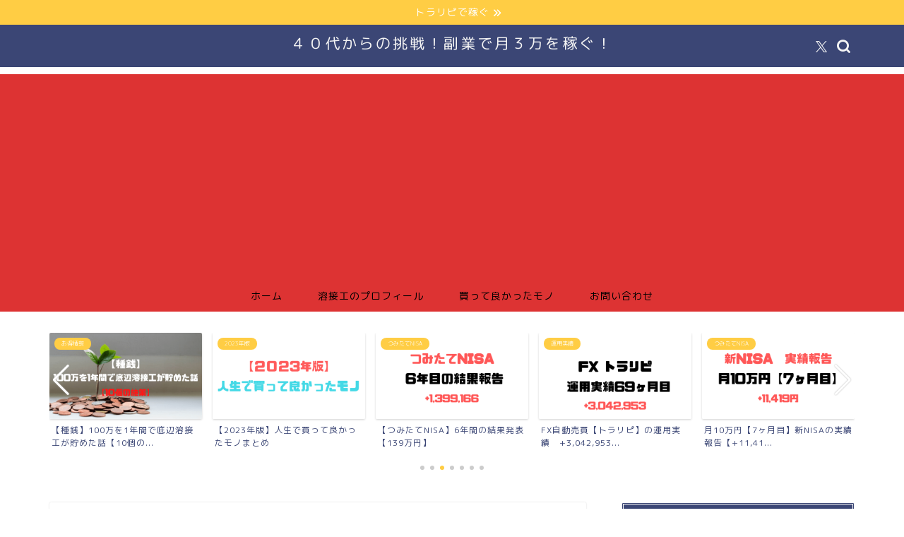

--- FILE ---
content_type: text/html; charset=UTF-8
request_url: https://40chousennsya.com/nisa28
body_size: 29279
content:
<!DOCTYPE html><html lang="ja"><head prefix="og: http://ogp.me/ns# fb: http://ogp.me/ns/fb# article: http://ogp.me/ns/article#"><meta charset="utf-8"><meta http-equiv="X-UA-Compatible" content="IE=edge"><meta name="viewport" content="width=device-width, initial-scale=1"><meta property="og:type" content="blog"><meta property="og:title" content="【つみたてNISA】70ヶ月目結果報告【楽天・全世界株式インデックス】｜４０代からの挑戦！副業で月３万を稼ぐ！"><meta property="og:url" content="https://40chousennsya.com/nisa28"><meta property="og:description" content="【つみたてNISA】70ヶ月目結果報告【楽天・全世界株式インデックス】 &nbsp; つみたてNISAの運用実績報告。"><meta property="og:image" content="https://40chousennsya.com/wp-content/uploads/2023/11/5fa8bb4675d217e6876a437212e4bb05.png"><meta property="og:site_name" content="４０代からの挑戦！副業で月３万を稼ぐ！"><meta property="fb:admins" content=""><meta name="twitter:card" content="summary"><meta name="twitter:site" content="@kaisyabaibai"><meta name="description" content="【つみたてNISA】70ヶ月目結果報告【楽天・全世界株式インデックス】 &nbsp; つみたてNISAの運用実績報告。"><script data-cfasync="false" id="ao_optimized_gfonts_config">WebFontConfig={google:{families:["Quicksand"] },classes:false, events:false, timeout:1500};</script><link rel="canonical" href="https://40chousennsya.com/nisa28"><link media="all" href="https://40chousennsya.com/wp-content/cache/autoptimize/css/autoptimize_53e053f65737907cb88a071775db55e8.css" rel="stylesheet"><title>【つみたてNISA】70ヶ月目結果報告【楽天・全世界株式インデックス】｜４０代からの挑戦！副業で月３万を稼ぐ！</title><meta name='robots' content='max-image-preview:large' /><link rel='dns-prefetch' href='//cdnjs.cloudflare.com' /><link rel='dns-prefetch' href='//use.fontawesome.com' /><link rel='dns-prefetch' href='//secure.gravatar.com' /><link rel='dns-prefetch' href='//stats.wp.com' /><link rel='dns-prefetch' href='//v0.wordpress.com' /><link rel='dns-prefetch' href='//widgets.wp.com' /><link rel='dns-prefetch' href='//s0.wp.com' /><link rel='dns-prefetch' href='//0.gravatar.com' /><link rel='dns-prefetch' href='//1.gravatar.com' /><link rel='dns-prefetch' href='//2.gravatar.com' /><link href='https://fonts.gstatic.com' crossorigin='anonymous' rel='preconnect' /><link href='https://ajax.googleapis.com' rel='preconnect' /><link href='https://fonts.googleapis.com' rel='preconnect' /><link rel="alternate" type="application/rss+xml" title="４０代からの挑戦！副業で月３万を稼ぐ！ &raquo; フィード" href="https://40chousennsya.com/feed" /><link rel="alternate" type="application/rss+xml" title="４０代からの挑戦！副業で月３万を稼ぐ！ &raquo; コメントフィード" href="https://40chousennsya.com/comments/feed" /><link rel="alternate" type="application/rss+xml" title="４０代からの挑戦！副業で月３万を稼ぐ！ &raquo; 【つみたてNISA】70ヶ月目結果報告【楽天・全世界株式インデックス】 のコメントのフィード" href="https://40chousennsya.com/nisa28/feed" /><link rel="alternate" title="oEmbed (JSON)" type="application/json+oembed" href="https://40chousennsya.com/wp-json/oembed/1.0/embed?url=https%3A%2F%2F40chousennsya.com%2Fnisa28" /><link rel="alternate" title="oEmbed (XML)" type="text/xml+oembed" href="https://40chousennsya.com/wp-json/oembed/1.0/embed?url=https%3A%2F%2F40chousennsya.com%2Fnisa28&#038;format=xml" /><link rel='stylesheet' id='fontawesome-style-css' href='https://use.fontawesome.com/releases/v5.6.3/css/all.css?ver=6.9' type='text/css' media='all' /><link rel='stylesheet' id='swiper-style-css' href='https://cdnjs.cloudflare.com/ajax/libs/Swiper/4.0.7/css/swiper.min.css?ver=6.9' type='text/css' media='all' /> <script type="text/javascript" id="jetpack_related-posts-js-extra">var related_posts_js_options = {"post_heading":"h4"};
//# sourceURL=jetpack_related-posts-js-extra</script> <script type="text/javascript" src="https://40chousennsya.com/wp-includes/js/jquery/jquery.min.js?ver=3.7.1" id="jquery-core-js"></script> <link rel="https://api.w.org/" href="https://40chousennsya.com/wp-json/" /><link rel="alternate" title="JSON" type="application/json" href="https://40chousennsya.com/wp-json/wp/v2/posts/9879" /><link rel='shortlink' href='https://wp.me/s9YySo-nisa28' /> <script type="text/javascript" language="javascript">var vc_pid = "885519919";</script><script type="text/javascript" src="//aml.valuecommerce.com/vcdal.js" async></script> <meta property="og:type" content="article" /><meta property="og:title" content="【つみたてNISA】70ヶ月目結果報告【楽天・全世界株式インデックス】" /><meta property="og:url" content="https://40chousennsya.com/nisa28" /><meta property="og:description" content="【つみたてNISA】70ヶ月目結果報告【楽天・全世界株式インデックス】 &nbsp; つみたてNISAの運用実&hellip;" /><meta property="article:published_time" content="2023-11-05T02:22:51+00:00" /><meta property="article:modified_time" content="2023-11-05T02:22:51+00:00" /><meta property="og:site_name" content="４０代からの挑戦！副業で月３万を稼ぐ！" /><meta property="og:image" content="https://40chousennsya.com/wp-content/uploads/2023/11/5fa8bb4675d217e6876a437212e4bb05.png" /><meta property="og:image:width" content="720" /><meta property="og:image:height" content="480" /><meta property="og:image:alt" content="" /><meta property="og:locale" content="ja_JP" /><meta name="twitter:text:title" content="【つみたてNISA】70ヶ月目結果報告【楽天・全世界株式インデックス】" /><meta name="twitter:image" content="https://40chousennsya.com/wp-content/uploads/2023/11/5fa8bb4675d217e6876a437212e4bb05.png?w=640" /><meta name="twitter:card" content="summary_large_image" />  <script type="application/ld+json">{
    "@context": "https://schema.org",
    "@type": "BlogPosting",
    "mainEntityOfPage": {
        "@type": "WebPage",
        "@id": "https://40chousennsya.com/nisa28"
    },
    "headline": "【つみたてNISA】70ヶ月目結果報告【楽天・全世界株式インデックス】",
    "description": "【つみたてNISA】70ヶ月目結果報告【楽天・全世界株式インデックス】 &nbsp; つみたてNISAの運用実績報告。 「つみたてNISA始めようかな...」と思ってる人の参考になれば嬉しい。 &nbsp; 70ヶ月目の運用結果はコチラ↓↓&hellip;",
    "datePublished": "2023-11-05T11:22:51+09:00",
    "dateModified": "2023-11-05T11:22:51+09:00",
    "author": {
        "@type": "Person",
        "name": "40chousennsya",
        "url": "https://40chousennsya.com/author/40chousennsya"
    },
    "publisher": {
        "@type": "Organization",
        "name": "４０代からの挑戦！副業で月３万を稼ぐ！",
        "url": "https://40chousennsya.com/",
        "logo": {
            "@type": "ImageObject",
            "url": "https://40chousennsya.com/wp-content/uploads/2018/09/cropped-construction-703773__480-1.jpg"
        }
    },
    "image": "https://40chousennsya.com/wp-content/uploads/2023/11/5fa8bb4675d217e6876a437212e4bb05.png"
}</script> <script type="application/ld+json">{
    "@context": "https://schema.org",
    "@type": "BreadcrumbList",
    "itemListElement": [
        {
            "@type": "ListItem",
            "position": 1,
            "name": "HOME",
            "item": "https://40chousennsya.com/"
        },
        {
            "@type": "ListItem",
            "position": 2,
            "name": "つみたてNISA",
            "item": "https://40chousennsya.com/category/%e3%81%8a%e9%87%91/%e3%81%a4%e3%81%bf%e3%81%9f%e3%81%a6nisa"
        },
        {
            "@type": "ListItem",
            "position": 3,
            "name": "【つみたてNISA】70ヶ月目結果報告【楽天・全世界株式インデックス】",
            "item": "https://40chousennsya.com/nisa28"
        }
    ]
}</script> <link rel="icon" href="https://40chousennsya.com/wp-content/uploads/2018/09/cropped-construction-703773__480-1-32x32.jpg" sizes="32x32" /><link rel="icon" href="https://40chousennsya.com/wp-content/uploads/2018/09/cropped-construction-703773__480-1-192x192.jpg" sizes="192x192" /><link rel="apple-touch-icon" href="https://40chousennsya.com/wp-content/uploads/2018/09/cropped-construction-703773__480-1-180x180.jpg" /><meta name="msapplication-TileImage" content="https://40chousennsya.com/wp-content/uploads/2018/09/cropped-construction-703773__480-1-270x270.jpg" /> <?php if( !is_user_logged_in() ) : ?>  <script async src="https://www.googletagmanager.com/gtag/js?id=UA-104142349-2"></script> <script>window.dataLayer = window.dataLayer || [];
  function gtag(){dataLayer.push(arguments);}
  gtag('js', new Date());

  gtag('config', 'UA-104142349-2');</script> <?php endif; ?><script data-cfasync="false" id="ao_optimized_gfonts_webfontloader">(function() {var wf = document.createElement('script');wf.src='https://ajax.googleapis.com/ajax/libs/webfont/1/webfont.js';wf.type='text/javascript';wf.async='true';var s=document.getElementsByTagName('script')[0];s.parentNode.insertBefore(wf, s);})();</script></head><body class="wp-singular post-template-default single single-post postid-9879 single-format-standard wp-theme-jin" id="rm-style"><div id="wrapper"><div id="scroll-content" class="animate-off"><div class="cps-info-bar animate-off"> <a href="https://40chousennsya.com/category/%e3%81%8a%e9%87%91/%e3%83%88%e3%83%a9%e3%83%aa%e3%83%94/%e9%81%8b%e7%94%a8%e5%ae%9f%e7%b8%be"><span>トラリピで稼ぐ</span></a></div><div id="header-box" class="tn_on header-box animate-off"><div id="header" class="header-type2 header animate-off"><div id="site-info" class="ef"> <span class="tn-logo-size"><a href='https://40chousennsya.com/' title='４０代からの挑戦！副業で月３万を稼ぐ！' rel='home'>４０代からの挑戦！副業で月３万を稼ぐ！</a></span></div><div id="headmenu"> <span class="headsns tn_sns_on"> <span class="twitter"><a href="https://twitter.com/kaisyabaibai"><i class="jic-type jin-ifont-twitter" aria-hidden="true"></i></a></span> </span> <span class="headsearch tn_search_on"><form class="search-box" role="search" method="get" id="searchform" action="https://40chousennsya.com/"> <input type="search" placeholder="" class="text search-text" value="" name="s" id="s"> <input type="submit" id="searchsubmit" value="&#xe931;"></form> </span></div></div></div><div id="nav-container" class="header-style4-animate animate-off"><div id="drawernav" class="ef"><nav class="fixed-content"><ul class="menu-box"><li class="menu-item menu-item-type-custom menu-item-object-custom menu-item-home menu-item-8"><a href="https://40chousennsya.com">ホーム</a></li><li class="menu-item menu-item-type-post_type menu-item-object-page menu-item-281"><a href="https://40chousennsya.com/profile">溶接工のプロフィール</a></li><li class="menu-item menu-item-type-taxonomy menu-item-object-category menu-item-1705"><a href="https://40chousennsya.com/category/%e8%b2%b7%e3%81%a3%e3%81%a6%e8%89%af%e3%81%8b%e3%81%a3%e3%81%9f%e3%83%a2%e3%83%8e">買って良かったモノ</a></li><li class="menu-item menu-item-type-post_type menu-item-object-page menu-item-6367"><a href="https://40chousennsya.com/%e3%81%8a%e5%95%8f%e3%81%84%e5%90%88%e3%82%8f%e3%81%9b">お問い合わせ</a></li></ul></nav></div></div><div class="clearfix"></div><div class="pickup-contents-box-post-type animate-off"><div class="swiper-container"><ul class="pickup-contents swiper-wrapper"><li class="swiper-slide"> <a href="https://40chousennsya.com/toraripi7" target=""><div class="pickup-image"> <img src="https://40chousennsya.com/wp-content/uploads/2019/01/a0b4f00d48205cdc45303790a79e6b5b-640x360.png" alt="トラリピの始め方" width="216" height="121" /> <span class="cps-post-cat pickup-cat category-%e3%83%88%e3%83%a9%e3%83%aa%e3%83%94" style="background-color:!important;" >FX投資【トラリピ】</span></div><div class="pickup-title">【完全版】トラリピの始め方【準備品〜口座開設〜勉強法まで...</div> </a></li><li class="swiper-slide"> <a href="https://40chousennsya.com/blog7" target=""><div class="pickup-image"> <img src="https://40chousennsya.com/wp-content/uploads/2021/02/1a3c67ea450068c7c8ee8ba1b9ee846d-640x360.png" alt="" width="216" height="121" /> <span class="cps-post-cat pickup-cat category-%e3%83%96%e3%83%ad%e3%82%b0" style="background-color:!important;" >ブログ</span></div><div class="pickup-title">【ブログで月3万円】低学歴の溶接工でも稼げた全施策【真実...</div> </a></li><li class="swiper-slide"> <a href="https://40chousennsya.com/money1" target=""><div class="pickup-image"> <img src="https://40chousennsya.com/wp-content/uploads/2020/07/e340c8444b15a55cd1c0139b913dbfee-640x360.png" alt="" width="216" height="121" /> <span class="cps-post-cat pickup-cat category-%e3%81%8a%e5%be%97%e6%83%85%e5%a0%b1" style="background-color:!important;" >お得情報</span></div><div class="pickup-title">【種銭】100万を1年間で底辺溶接工が貯めた話【10個の...</div> </a></li><li class="swiper-slide"> <a href="https://40chousennsya.com/bestbuy12" target=""><div class="pickup-image"> <img src="https://40chousennsya.com/wp-content/uploads/2023/12/47a710eb286296648e05feb97a3508c9-640x360.png" alt="" width="216" height="121" /> <span class="cps-post-cat pickup-cat category-2023%e5%b9%b4%e7%89%88" style="background-color:!important;" >2023年版</span></div><div class="pickup-title">【2023年版】人生で買って良かったモノまとめ</div> </a></li><li class="swiper-slide"> <a href="https://40chousennsya.com/nisa30" target=""><div class="pickup-image"> <img src="https://40chousennsya.com/wp-content/uploads/2024/01/12-640x360.png" alt="" width="216" height="121" /> <span class="cps-post-cat pickup-cat category-%e3%81%a4%e3%81%bf%e3%81%9f%e3%81%a6nisa" style="background-color:!important;" >つみたてNISA</span></div><div class="pickup-title">【つみたてNISA】6年間の結果発表【139万円】</div> </a></li><li class="swiper-slide"> <a href="https://40chousennsya.com/toraripi85" target=""><div class="pickup-image"> <img src="https://40chousennsya.com/wp-content/uploads/2024/08/324-640x360.png" alt="" width="216" height="121" /> <span class="cps-post-cat pickup-cat category-%e9%81%8b%e7%94%a8%e5%ae%9f%e7%b8%be" style="background-color:!important;" >運用実績</span></div><div class="pickup-title">FX自動売買【トラリピ】の運用実績　+3,042,953...</div> </a></li><li class="swiper-slide"> <a href="https://40chousennsya.com/nisa37" target=""><div class="pickup-image"> <img src="https://40chousennsya.com/wp-content/uploads/2024/08/26-640x360.png" alt="" width="216" height="121" /> <span class="cps-post-cat pickup-cat category-%e3%81%a4%e3%81%bf%e3%81%9f%e3%81%a6nisa" style="background-color:!important;" >つみたてNISA</span></div><div class="pickup-title">月10万円【7ヶ月目】新NISAの実績報告【+11,41...</div> </a></li></ul><div class="swiper-pagination"></div><div class="swiper-button-prev"></div><div class="swiper-button-next"></div></div></div><div id="contents"><main id="main-contents" class="main-contents article_style1 animate-off" ><section class="cps-post-box post-entry"><article class="cps-post"><header class="cps-post-header"> <span class="cps-post-cat category-%e3%81%a4%e3%81%bf%e3%81%9f%e3%81%a6nisa" ><a href="https://40chousennsya.com/category/%e3%81%8a%e9%87%91/%e3%81%a4%e3%81%bf%e3%81%9f%e3%81%a6nisa" style="background-color:!important;">つみたてNISA</a></span> <span class="cps-post-cat a--labeling-small-act d--labeling-act-solid"><span>PR</span></span><h1 class="cps-post-title post-title" >【つみたてNISA】70ヶ月目結果報告【楽天・全世界株式インデックス】</h1><div class="cps-post-meta"> <span class="writer author-name">40chousennsya</span> <span class="cps-post-date-box"> <span class="cps-post-date"><i class="jic jin-ifont-watch" aria-hidden="true"></i>&nbsp;<time class="post-date date date-published date-modified" datetime="2023-11-05T11:22:51+09:00">2023年11月5日</time></span> </span></div></header><div class="cps-post-thumb jin-thumb-original"> <img src="https://40chousennsya.com/wp-content/uploads/2023/11/5fa8bb4675d217e6876a437212e4bb05.png" class="attachment-large_size size-large_size wp-post-image" alt="" width ="720" height ="480" decoding="async" fetchpriority="high" data-attachment-id="9882" data-permalink="https://40chousennsya.com/nisa28/%e3%81%a4%e3%81%bf%e3%81%9f%e3%81%a6" data-orig-file="https://40chousennsya.com/wp-content/uploads/2023/11/5fa8bb4675d217e6876a437212e4bb05.png" data-orig-size="720,480" data-comments-opened="1" data-image-meta="{&quot;aperture&quot;:&quot;0&quot;,&quot;credit&quot;:&quot;&quot;,&quot;camera&quot;:&quot;&quot;,&quot;caption&quot;:&quot;&quot;,&quot;created_timestamp&quot;:&quot;0&quot;,&quot;copyright&quot;:&quot;&quot;,&quot;focal_length&quot;:&quot;0&quot;,&quot;iso&quot;:&quot;0&quot;,&quot;shutter_speed&quot;:&quot;0&quot;,&quot;title&quot;:&quot;&quot;,&quot;orientation&quot;:&quot;0&quot;}" data-image-title="つみたて" data-image-description="" data-image-caption="" data-medium-file="https://40chousennsya.com/wp-content/uploads/2023/11/5fa8bb4675d217e6876a437212e4bb05-300x200.png" data-large-file="https://40chousennsya.com/wp-content/uploads/2023/11/5fa8bb4675d217e6876a437212e4bb05.png" /></div><div class="share-top sns-design-type01"><div class="sns-top"><ol><li class="twitter"><a href="https://twitter.com/share?url=https%3A%2F%2F40chousennsya.com%2Fnisa28&text=%E3%80%90%E3%81%A4%E3%81%BF%E3%81%9F%E3%81%A6NISA%E3%80%9170%E3%83%B6%E6%9C%88%E7%9B%AE%E7%B5%90%E6%9E%9C%E5%A0%B1%E5%91%8A%E3%80%90%E6%A5%BD%E5%A4%A9%E3%83%BB%E5%85%A8%E4%B8%96%E7%95%8C%E6%A0%AA%E5%BC%8F%E3%82%A4%E3%83%B3%E3%83%87%E3%83%83%E3%82%AF%E3%82%B9%E3%80%91 - ４０代からの挑戦！副業で月３万を稼ぐ！&via=kaisyabaibai&related=kaisyabaibai"><i class="jic jin-ifont-twitter"></i></a></li><li class="facebook"> <a href="https://www.facebook.com/sharer.php?src=bm&u=https%3A%2F%2F40chousennsya.com%2Fnisa28&t=%E3%80%90%E3%81%A4%E3%81%BF%E3%81%9F%E3%81%A6NISA%E3%80%9170%E3%83%B6%E6%9C%88%E7%9B%AE%E7%B5%90%E6%9E%9C%E5%A0%B1%E5%91%8A%E3%80%90%E6%A5%BD%E5%A4%A9%E3%83%BB%E5%85%A8%E4%B8%96%E7%95%8C%E6%A0%AA%E5%BC%8F%E3%82%A4%E3%83%B3%E3%83%87%E3%83%83%E3%82%AF%E3%82%B9%E3%80%91 - ４０代からの挑戦！副業で月３万を稼ぐ！" onclick="javascript:window.open(this.href, '', 'menubar=no,toolbar=no,resizable=yes,scrollbars=yes,height=300,width=600');return false;"><i class="jic jin-ifont-facebook-t" aria-hidden="true"></i></a></li><li class="hatebu"> <a href="https://b.hatena.ne.jp/add?mode=confirm&url=https%3A%2F%2F40chousennsya.com%2Fnisa28" onclick="javascript:window.open(this.href, '', 'menubar=no,toolbar=no,resizable=yes,scrollbars=yes,height=400,width=510');return false;" ><i class="font-hatena"></i></a></li><li class="pocket"> <a href="https://getpocket.com/edit?url=https%3A%2F%2F40chousennsya.com%2Fnisa28&title=%E3%80%90%E3%81%A4%E3%81%BF%E3%81%9F%E3%81%A6NISA%E3%80%9170%E3%83%B6%E6%9C%88%E7%9B%AE%E7%B5%90%E6%9E%9C%E5%A0%B1%E5%91%8A%E3%80%90%E6%A5%BD%E5%A4%A9%E3%83%BB%E5%85%A8%E4%B8%96%E7%95%8C%E6%A0%AA%E5%BC%8F%E3%82%A4%E3%83%B3%E3%83%87%E3%83%83%E3%82%AF%E3%82%B9%E3%80%91 - ４０代からの挑戦！副業で月３万を稼ぐ！"><i class="jic jin-ifont-pocket" aria-hidden="true"></i></a></li><li class="line"> <a href="https://line.me/R/msg/text/?https%3A%2F%2F40chousennsya.com%2Fnisa28"><i class="jic jin-ifont-line" aria-hidden="true"></i></a></li></ol></div></div><div class="clearfix"></div><div class="c--labeling-act d--labeling-act-solid"><span class="a--labeling-act">記事内に商品プロモーションを含む場合があります</span></div><div class="cps-post-main-box"><div class="cps-post-main    h2-style01 h3-style01 h4-style01 post-content  xl-size-sp" ><div class="clearfix"></div><div class="sponsor-top">スポンサーリンク</div><section class="ad-single ad-top"><div class="center-rectangle"> <script async src="//pagead2.googlesyndication.com/pagead/js/adsbygoogle.js"></script>  <ins class="adsbygoogle"
 style="display:block"
 data-ad-client="ca-pub-5887869955065398"
 data-ad-slot="4360477999"
 data-ad-format="link"
 data-full-width-responsive="true"></ins> <script>(adsbygoogle = window.adsbygoogle || []).push({});</script> </div></section><h1><span class="marker2" style="font-size: 20px;">【つみたてNISA】70ヶ月目結果報告【楽天・全世界株式インデックス】</span></h1><p>&nbsp;</p><p>つみたてNISAの運用実績報告。</p><p>「つみたてNISA始めようかな&#8230;」と思ってる人の参考になれば嬉しい。</p><p>&nbsp;</p><p><strong>70ヶ月目の運用結果はコチラ↓↓</strong></p> <img decoding="async" data-attachment-id="9880" data-permalink="https://40chousennsya.com/nisa28/%e3%82%b9%e3%82%af%e3%83%aa%e3%83%bc%e3%83%b3%e3%82%b7%e3%83%a7%e3%83%83%e3%83%88-2023-11-05-11-12-14" data-orig-file="https://40chousennsya.com/wp-content/uploads/2023/11/37c8b5cf485d33d9bf225eb51ad6bc3d.png" data-orig-size="1460,792" data-comments-opened="1" data-image-meta="{&quot;aperture&quot;:&quot;0&quot;,&quot;credit&quot;:&quot;&quot;,&quot;camera&quot;:&quot;&quot;,&quot;caption&quot;:&quot;&quot;,&quot;created_timestamp&quot;:&quot;0&quot;,&quot;copyright&quot;:&quot;&quot;,&quot;focal_length&quot;:&quot;0&quot;,&quot;iso&quot;:&quot;0&quot;,&quot;shutter_speed&quot;:&quot;0&quot;,&quot;title&quot;:&quot;&quot;,&quot;orientation&quot;:&quot;0&quot;}" data-image-title="スクリーンショット 2023-11-05 11.12.14" data-image-description="" data-image-caption="" data-medium-file="https://40chousennsya.com/wp-content/uploads/2023/11/37c8b5cf485d33d9bf225eb51ad6bc3d-300x163.png" data-large-file="https://40chousennsya.com/wp-content/uploads/2023/11/37c8b5cf485d33d9bf225eb51ad6bc3d-1024x555.png" class="aligncenter size-full wp-image-9880" src="https://40chousennsya.com/wp-content/uploads/2023/11/37c8b5cf485d33d9bf225eb51ad6bc3d.png" alt="" width="1460" height="792" srcset="https://40chousennsya.com/wp-content/uploads/2023/11/37c8b5cf485d33d9bf225eb51ad6bc3d.png 1460w, https://40chousennsya.com/wp-content/uploads/2023/11/37c8b5cf485d33d9bf225eb51ad6bc3d-300x163.png 300w, https://40chousennsya.com/wp-content/uploads/2023/11/37c8b5cf485d33d9bf225eb51ad6bc3d-1024x555.png 1024w, https://40chousennsya.com/wp-content/uploads/2023/11/37c8b5cf485d33d9bf225eb51ad6bc3d-768x417.png 768w, https://40chousennsya.com/wp-content/uploads/2023/11/37c8b5cf485d33d9bf225eb51ad6bc3d.png 856w" sizes="(max-width: 1460px) 100vw, 1460px" /> <img decoding="async" data-attachment-id="9881" data-permalink="https://40chousennsya.com/nisa28/%e3%82%b9%e3%82%af%e3%83%aa%e3%83%bc%e3%83%b3%e3%82%b7%e3%83%a7%e3%83%83%e3%83%88-2023-11-05-11-12-23" data-orig-file="https://40chousennsya.com/wp-content/uploads/2023/11/0978000e8014897f5d6847e7f835bd20.png" data-orig-size="1736,170" data-comments-opened="1" data-image-meta="{&quot;aperture&quot;:&quot;0&quot;,&quot;credit&quot;:&quot;&quot;,&quot;camera&quot;:&quot;&quot;,&quot;caption&quot;:&quot;&quot;,&quot;created_timestamp&quot;:&quot;0&quot;,&quot;copyright&quot;:&quot;&quot;,&quot;focal_length&quot;:&quot;0&quot;,&quot;iso&quot;:&quot;0&quot;,&quot;shutter_speed&quot;:&quot;0&quot;,&quot;title&quot;:&quot;&quot;,&quot;orientation&quot;:&quot;0&quot;}" data-image-title="スクリーンショット 2023-11-05 11.12.23" data-image-description="" data-image-caption="" data-medium-file="https://40chousennsya.com/wp-content/uploads/2023/11/0978000e8014897f5d6847e7f835bd20-300x29.png" data-large-file="https://40chousennsya.com/wp-content/uploads/2023/11/0978000e8014897f5d6847e7f835bd20-1024x100.png" class="aligncenter size-full wp-image-9881" src="https://40chousennsya.com/wp-content/uploads/2023/11/0978000e8014897f5d6847e7f835bd20.png" alt="" width="1736" height="170" srcset="https://40chousennsya.com/wp-content/uploads/2023/11/0978000e8014897f5d6847e7f835bd20.png 1736w, https://40chousennsya.com/wp-content/uploads/2023/11/0978000e8014897f5d6847e7f835bd20-300x29.png 300w, https://40chousennsya.com/wp-content/uploads/2023/11/0978000e8014897f5d6847e7f835bd20-1024x100.png 1024w, https://40chousennsya.com/wp-content/uploads/2023/11/0978000e8014897f5d6847e7f835bd20-768x75.png 768w, https://40chousennsya.com/wp-content/uploads/2023/11/0978000e8014897f5d6847e7f835bd20-1536x150.png 1536w, https://40chousennsya.com/wp-content/uploads/2023/11/0978000e8014897f5d6847e7f835bd20.png 856w" sizes="(max-width: 1736px) 100vw, 1736px" /><p>&nbsp;</p><p>つみたてNISAを2018年1月からスタートし，5年10ヶ月(70ヶ月)経過。</p><p>毎月33,333円を【楽天・全世界株式インデックス】につみたて投資し，投資金額は約229万円。</p><p>利益は約108万円となった。</p><p>&nbsp;</p><div class="balloon-box balloon-left balloon-red balloon-bg-none clearfix"><div class="balloon-icon "><img loading="lazy" decoding="async" src="https://40chousennsya.com/wp-content/uploads/2019/04/construction-703773_640.jpg" alt="溶接工" width="80" height="80"></div><div class="icon-name">溶接工</div><div class="balloon-serif"><div class="balloon-content"><p><strong>定期貯金なんかより断然いい。</strong></p></div></div></div><p>&nbsp;</p><p><span style="color:#e9546b; font-size:18px;" class="jic-sc jin-code-icon-check"><i class="jic jin-ifont-check"></i></span><strong>本記事の内容は以下の通り</strong><span style="color:#e9546b; font-size:17px;" class="jic-sc jin-code-icon-arrowbottom"><i class="jic jin-ifont-arrowbottom"></i></span></p><div class="simple-box7"><p><strong>・【つみたてNISA】楽天・全世界株式インデックスの運用実績がわかる【全て公開】</strong></p></div><p>つみたてNISAの運用を開始して70ヶ月が経過した。</p><p><span style="color: #ff0000;"><strong>2023年11月5日現在，運用益は108万円となっている。</strong></span></p><div class="simple-box5"><ul><li><strong>リスク低く資産形成をしたい</strong></li><li><strong>老後資金の足しにしたい</strong></li><li><strong>定額貯金では物足りない</strong></li><li><strong>複利の効果を得たい</strong></li><li><strong>貯金で眠っているお金を働かせたい</strong></li></ul></div><p>上記のような考えをお持ちなら，つみたてNISAはすごく優秀。</p><p><b>定期預金感覚で100円から,右肩上がりの世界経済に投資できる。</b></p><p>&nbsp;</p><p><strong>世界一の投資家ウォーレンバフェット</strong>もプロでない個人投資家には，<strong>『S&amp;P500に連動する低コストのインデックスファンド』</strong>に投資することを勧めている。<span style="color: #ff0000;"><strong>←つみたてNISAはまさにそれ。</strong></span></p><p>毎月コツコツと金融庁が認めた<strong>『低コスト・低リスク・<span class="marker">利益非課税</span>』</strong>の投資信託を買うだけで資産形成ができるつみたてNISA。</p><p>やらなきゃ損の現代版【打ち出の小槌】</p><p>&nbsp;</p><p>つみたてNISAって実際どうなの？？って人は本記事を参考にしてほしい。</p><p>&nbsp;</p><p><span style="color:#e9546b; font-size:18px;" class="jic-sc jin-code-icon-check-circle"><i class="jic jin-ifont-check-circle"></i></span><strong>つみたて投資の概念が4分でわかる金融庁の動画<span style="color:#e9546b; font-size:17px;" class="jic-sc jin-code-icon-arrowbottom"><i class="jic jin-ifont-arrowbottom"></i></span></strong></p><p><div class="video"><iframe loading="lazy" class="youtube-player" width="640" height="360" src="https://www.youtube.com/embed/n4sWTj4bT6Q?version=3&#038;rel=1&#038;showsearch=0&#038;showinfo=1&#038;iv_load_policy=1&#038;fs=1&#038;hl=ja&#038;autohide=2&#038;wmode=transparent" allowfullscreen="true" style="border:0;" sandbox="allow-scripts allow-same-origin allow-popups allow-presentation allow-popups-to-escape-sandbox"></iframe></div></p><p>&nbsp;</p><p style="text-align: center;"><strong>＼　老後2000万円問題は自分で解決するしかない！　／</strong><span class="color-button01"><a href="https://h.accesstrade.net/sp/cc?rk=01002x4m00isra" rel="nofollow">SBI証券[投資信託]で口座開設<img loading="lazy" decoding="async" src="https://h.accesstrade.net/sp/rr?rk=01002x4m00isra" alt="" width="1" height="1" border="0" /></a></span></p><div id="rtoc-mokuji-wrapper" class="rtoc-mokuji-content frame2 preset1 animation-fade rtoc_open default" data-id="9879" data-theme="JIN"><div id="rtoc-mokuji-title" class=" rtoc_left"> <button class="rtoc_open_close rtoc_open"></button> <span>目次</span></div><ol class="rtoc-mokuji decimal_ol level-1"><li class="rtoc-item"><a href="#rtoc-1">つみたてNISAとは？</a></li><li class="rtoc-item"><a href="#rtoc-2">つみたてNISAやった結果の【メリット・デメリット】</a></li><li class="rtoc-item"><a href="#rtoc-3">つみたてNISAを始めた理由・根拠</a></li><li class="rtoc-item"><a href="#rtoc-4">つみたてNISA【おすすめ銘柄】</a></li><li class="rtoc-item"><a href="#rtoc-5">つみたてNISAはどこでやる？【おすすめ証券会社】</a></li><li class="rtoc-item"><a href="#rtoc-6">つみたてNISAの重要な考え方</a></li><li class="rtoc-item"><a href="#rtoc-7">つみたてNISAのやめどき</a></li><li class="rtoc-item"><a href="#rtoc-8">【つみたてNISA】70ヶ月目結果報告：まとめ</a></li></ol></div><div class="sponsor-h2-center">スポンサーリンク</div><div class="ad-single-h2"><script async src="//pagead2.googlesyndication.com/pagead/js/adsbygoogle.js"></script>  <ins class="adsbygoogle"
 style="display:block"
 data-ad-client="ca-pub-5887869955065398"
 data-ad-slot="6736070999"
 data-ad-format="auto"
 data-full-width-responsive="true"></ins> <script>(adsbygoogle = window.adsbygoogle || []).push({});</script></div><h2 id="rtoc-1" >つみたてNISAとは？</h2><p><strong><span style="color: #ff0000;">新NISA決定！</span></strong></p><p><strong><span style="color: #ff0000;">2024年1月1日〜開始。</span></strong></p><p>この波に乗るか乗らないか&#8230;。</p><p>大きな人生の転機になるはず。</p><div id="rinkerid9790" class="yyi-rinker-contents  yyi-rinker-postid-9790 yyi-rinker-img-m yyi-rinker-catid-2142 "><div class="yyi-rinker-box"><div class="yyi-rinker-image"> <a href="https://www.amazon.co.jp/dp/4295016012?tag=prostrolex-22&#038;linkCode=ogi&#038;th=1&#038;psc=1" rel="nofollow" class="yyi-rinker-tracking"  data-click-tracking="amazon_img 9790 いちからわかる！ つみたてNISA＆iDeCo 2023年最新版 (いちからわかる！シリーズ)" data-vars-click-id="amazon_img 9790 いちからわかる！ つみたてNISA＆iDeCo 2023年最新版 (いちからわかる！シリーズ)"><img loading="lazy" decoding="async" src="https://m.media-amazon.com/images/I/61ggH8JegNL._SL160_.jpg"  width="118" height="160" class="yyi-rinker-main-img" style="border: none;"></a></div><div class="yyi-rinker-info"><div class="yyi-rinker-title"> <a href="https://www.amazon.co.jp/dp/4295016012?tag=prostrolex-22&#038;linkCode=ogi&#038;th=1&#038;psc=1" rel="nofollow" class="yyi-rinker-tracking" data-click-tracking="amazon_title 9790 いちからわかる！ つみたてNISA＆iDeCo 2023年最新版 (いちからわかる！シリーズ)" data-vars-amp-click-id="amazon_title 9790 いちからわかる！ つみたてNISA＆iDeCo 2023年最新版 (いちからわかる！シリーズ)" >いちからわかる！ つみたてNISA＆iDeCo 2023年最新版 (いちからわかる！シリーズ)</a></div><div class="yyi-rinker-detail"><div class="credit-box">created by&nbsp;<a href="https://oyakosodate.com/rinker/" rel="nofollow noopener" target="_blank" >Rinker</a></div><div class="brand">インプレス</div><div class="price-box"> <span title="" class="price">¥1,584</span><br /> <span class="price_at">(2026/01/18 03:51:26時点&nbsp;Amazon調べ-</span><span title="価格および発送可能時期は表示された日付/時刻の時点のものであり、変更される場合があります。本商品の購入においては、購入の時点でAmazon.co.jpに表示されている価格および発送可能時期の情報が適用されます。">詳細)</span></div></p></div><ul class="yyi-rinker-links"><li class="amazonlink"> <a href="https://www.amazon.co.jp/dp/4295016012?tag=prostrolex-22&amp;linkCode=ogi&amp;th=1&amp;psc=1" rel="nofollow" class="yyi-rinker-link yyi-rinker-tracking"  data-click-tracking="amazon 9790 いちからわかる！ つみたてNISA＆iDeCo 2023年最新版 (いちからわかる！シリーズ)"  data-vars-amp-click-id="amazon 9790 いちからわかる！ つみたてNISA＆iDeCo 2023年最新版 (いちからわかる！シリーズ)">Amazon</a></li><li class="rakutenlink"> <a href="https://hb.afl.rakuten.co.jp/hgc/17266413.415db5f9.17266414.822a1954/Rinker_o_20230903113816?pc=https%3A%2F%2Fsearch.rakuten.co.jp%2Fsearch%2Fmall%2F%25E3%2581%25A4%25E3%2581%25BF%25E3%2581%259F%25E3%2581%25A6nisa%2F%3Ff%3D1%26grp%3Dproduct&amp;m=https%3A%2F%2Fsearch.rakuten.co.jp%2Fsearch%2Fmall%2F%25E3%2581%25A4%25E3%2581%25BF%25E3%2581%259F%25E3%2581%25A6nisa%2F%3Ff%3D1%26grp%3Dproduct" rel="nofollow" class="yyi-rinker-link yyi-rinker-tracking"  data-click-tracking="rakuten 9790 いちからわかる！ つみたてNISA＆iDeCo 2023年最新版 (いちからわかる！シリーズ)"  data-vars-amp-click-id="rakuten 9790 いちからわかる！ つみたてNISA＆iDeCo 2023年最新版 (いちからわかる！シリーズ)">楽天市場</a></li><li class="yahoolink"> <a href="https://shopping.yahoo.co.jp/search?p=%E3%81%A4%E3%81%BF%E3%81%9F%E3%81%A6nisa" rel="nofollow" class="yyi-rinker-link yyi-rinker-tracking"  data-click-tracking="yahoo 9790 いちからわかる！ つみたてNISA＆iDeCo 2023年最新版 (いちからわかる！シリーズ)"  data-vars-amp-click-id="yahoo 9790 いちからわかる！ つみたてNISA＆iDeCo 2023年最新版 (いちからわかる！シリーズ)">Yahooショッピング</a></li></ul></div></p></div></div><p style="text-align: left;">つみたてNISAとは，日本金融庁(政府)が少額からの長期・積立・分散投資を支援するために2018年1月から始めた制度。</p><p><span class="marker"><strong>投資対象商品も金融庁が定めた基準をクリアしているものに限られる</strong></span>ので，『低リスク・低コスト』で安心して運用できる。</p><table class="table_style1"><tbody><tr><th style="width: 128.781px;">利用できる人</th><td style="width: 524.219px;">20歳以上</td></tr><tr><th style="width: 128.781px;">非課税対象</th><td style="width: 524.219px;">投資信託への投資から得られる分配金や譲渡益</td></tr><tr><th style="width: 128.781px;">口座開設可能数</th><td style="width: 524.219px;">1人1口座</td></tr><tr><th style="width: 128.781px;">非課税投資枠</th><td style="width: 524.219px;">新規投資額で毎年40万円が上限（非課税投資枠は20年間で最大800万円）</td></tr><tr><th style="width: 128.781px;">非課税期間</th><td style="width: 524.219px;">最長20年間</td></tr><tr><th style="width: 128.781px;">投資可能期間</th><td style="width: 524.219px;">2018年～2037年の間</td></tr><tr><th style="width: 128.781px;">投資対象商品</th><td style="width: 524.219px;"><ul><li>販売手数料はゼロ（ノーロード）</li><li>信託報酬は一定水準以下</li><li>顧客一人ひとりに対して、その顧客が過去1年間に負担した信託報酬の概算金額を通知すること</li><li>信託契約期間が無期限または20年以上であること</li><li>分配頻度が毎月でないこと</li><li>ヘッジ目的の場合等を除き、デリバティブ取引による運用を行っていないこと</li></ul></td></tr></tbody></table><p><strong>詳細は金融庁ホームページを参照</strong>→<strong><a href="https://www.fsa.go.jp/policy/nisa2/about/tsumitate/overview/index.html" target="_blank" rel="noopener">つみたてNISAの概要</a></strong></p><p><strong>つみたてNISA対象商品はコチラ</strong>→<strong><a href="https://www.fsa.go.jp/policy/nisa2/about/tsumitate/target/index.html" target="_blank" rel="noopener">つみたてNISAの対象商品</a></strong></p><p>&nbsp;</p> <img loading="lazy" decoding="async" data-attachment-id="8977" data-permalink="https://40chousennsya.com/nisa1/%e3%82%b9%e3%82%af%e3%83%aa%e3%83%bc%e3%83%b3%e3%82%b7%e3%83%a7%e3%83%83%e3%83%88-2021-08-07-10-45-05" data-orig-file="https://40chousennsya.com/wp-content/uploads/2021/08/bce3f0f331ee1ac0d08a5b9791b22e0e.png" data-orig-size="1626,1016" data-comments-opened="1" data-image-meta="{&quot;aperture&quot;:&quot;0&quot;,&quot;credit&quot;:&quot;&quot;,&quot;camera&quot;:&quot;&quot;,&quot;caption&quot;:&quot;&quot;,&quot;created_timestamp&quot;:&quot;0&quot;,&quot;copyright&quot;:&quot;&quot;,&quot;focal_length&quot;:&quot;0&quot;,&quot;iso&quot;:&quot;0&quot;,&quot;shutter_speed&quot;:&quot;0&quot;,&quot;title&quot;:&quot;&quot;,&quot;orientation&quot;:&quot;0&quot;}" data-image-title="スクリーンショット 2021-08-07 10.45.05" data-image-description="" data-image-caption="" data-medium-file="https://40chousennsya.com/wp-content/uploads/2021/08/bce3f0f331ee1ac0d08a5b9791b22e0e-300x187.png" data-large-file="https://40chousennsya.com/wp-content/uploads/2021/08/bce3f0f331ee1ac0d08a5b9791b22e0e-1024x640.png" class="aligncenter size-full wp-image-8977" src="https://40chousennsya.com/wp-content/uploads/2021/08/bce3f0f331ee1ac0d08a5b9791b22e0e.png" alt="" width="1626" height="1016" srcset="https://40chousennsya.com/wp-content/uploads/2021/08/bce3f0f331ee1ac0d08a5b9791b22e0e.png 1626w, https://40chousennsya.com/wp-content/uploads/2021/08/bce3f0f331ee1ac0d08a5b9791b22e0e-300x187.png 300w, https://40chousennsya.com/wp-content/uploads/2021/08/bce3f0f331ee1ac0d08a5b9791b22e0e-1024x640.png 1024w, https://40chousennsya.com/wp-content/uploads/2021/08/bce3f0f331ee1ac0d08a5b9791b22e0e-768x480.png 768w, https://40chousennsya.com/wp-content/uploads/2021/08/bce3f0f331ee1ac0d08a5b9791b22e0e-1536x960.png 1536w, https://40chousennsya.com/wp-content/uploads/2021/08/bce3f0f331ee1ac0d08a5b9791b22e0e.png 856w" sizes="auto, (max-width: 1626px) 100vw, 1626px" /><p>&nbsp;</p><div class="balloon-box balloon-left balloon-red balloon-bg-none clearfix"><div class="balloon-icon "><img loading="lazy" decoding="async" src="https://40chousennsya.com/wp-content/uploads/2019/04/construction-703773_640.jpg" alt="溶接工" width="80" height="80"></div><div class="icon-name">溶接工</div><div class="balloon-serif"><div class="balloon-content"><p><strong>要するに，日本国公認の資産形成支援制度。</strong></p></div></div></div><h2 id="rtoc-2" >つみたてNISAやった結果の【メリット・デメリット】</h2><p>実際，つみたてNISAをやってみて感じたメリット・デメリットを正直に書いてみる。</p><p>&nbsp;</p><div class="kaisetsu-box1"><div class="kaisetsu-box1-title"><strong>デメリット</strong></div><ul><li><strong>元本割れのリスクがある</strong></li><li><strong>給料に余裕がない時ツラい</strong></li></ul></div><p>&nbsp;</p><div class="kaisetsu-box2"><div class="kaisetsu-box2-title"><strong>メリット</strong></div><ul><li><strong>投資益非課税がデカい&#8230;デカすぎる</strong></li><li><strong>小額(100円)からでもつみたてできる</strong></li><li><strong>いい意味で投資してることを忘れる</strong></li><li><strong>老後の不安がやわらぐ</strong></li></ul></div><p>&nbsp;</p><p>特に投資益非課税のメリットがデカい&#8230;デカすぎる。</p><p>&nbsp;</p><p>通常，株式投資やFXなどで得た利益には，<strong>20.315%</strong>もの税金を納めなければならない。</p><p>つまり，100万円儲けたら約20万円は税金でもってかれ実質の利益は80万円となる。</p><p>&nbsp;</p><p><span style="color: #ff0000;"><strong>しかし，つみたてNISAは投資益を税金として納める必要がない！</strong></span></p><p>&nbsp;</p><p>投資益非課税のメリットは，つみたてNISA最大のウリ。</p><p>元本割れのリスク・投資資金捻出の苦労はあるが，現在はメリットの方が大きいので運用していくことにしている。</p><h2 id="rtoc-3" >つみたてNISAを始めた理由・根拠</h2><div class="simple-box6"><p><strong>つみたてNISAを始めた理由・・・</strong>世界経済は発展し続けており，株式市場は過去からずっと右肩上がり，だまって投資信託(つみたてNISA)買っときゃ儲かるはずだから。</p></div><p>&nbsp;</p><p>投資である以上，元本割れのリスクは避けられない。</p><p>答え合わせは，20年後。</p><p>今，利益が出ていても20年後には暴落するかもしれない。</p><p>&nbsp;</p><p>しかし，元本割れのリスクは極めて限定的だと俺は思っている。</p><p>&nbsp;</p><p>その根拠のグラフが下記↓↓</p> <img loading="lazy" decoding="async" data-attachment-id="8986" data-permalink="https://40chousennsya.com/nisa1/204424de775fde602e89040c3bb2ddd5-e1628319902247" data-orig-file="https://40chousennsya.com/wp-content/uploads/2021/08/204424de775fde602e89040c3bb2ddd5-e1628319902247-1.png" data-orig-size="760,467" data-comments-opened="1" data-image-meta="{&quot;aperture&quot;:&quot;0&quot;,&quot;credit&quot;:&quot;&quot;,&quot;camera&quot;:&quot;&quot;,&quot;caption&quot;:&quot;&quot;,&quot;created_timestamp&quot;:&quot;0&quot;,&quot;copyright&quot;:&quot;&quot;,&quot;focal_length&quot;:&quot;0&quot;,&quot;iso&quot;:&quot;0&quot;,&quot;shutter_speed&quot;:&quot;0&quot;,&quot;title&quot;:&quot;&quot;,&quot;orientation&quot;:&quot;0&quot;}" data-image-title="204424de775fde602e89040c3bb2ddd5-e1628319902247" data-image-description="" data-image-caption="" data-medium-file="https://40chousennsya.com/wp-content/uploads/2021/08/204424de775fde602e89040c3bb2ddd5-e1628319902247-1-300x184.png" data-large-file="https://40chousennsya.com/wp-content/uploads/2021/08/204424de775fde602e89040c3bb2ddd5-e1628319902247-1.png" class="aligncenter size-full wp-image-8986" src="https://40chousennsya.com/wp-content/uploads/2021/08/204424de775fde602e89040c3bb2ddd5-e1628319902247-1.png" alt="" width="760" height="467" /><p>アメリカの代表的な株価指数であるS&amp;P500の1970~現在までのグラフ。</p><p>ず〜〜と右肩上がり。</p><p>&nbsp;</p><p>つまり，<strong>『どこでS＆P投資信託を買っても儲かっていた』</strong>ことを表している。<span style="color: #ff0000;"><strong>←最重要ポイント！</strong></span></p><p>世界一の投資家ウォーレンバフェットが薦める理由も納得がいく。</p><p>&nbsp;</p><p>ちなみに，過去20年のS&amp;P運用成績は<strong>7.94％</strong>。</p><p>これは毎月3万円つみたてを20年間続けると，元本720万円＋運用益840万円＝1560万円にもなる。</p><p>&nbsp;</p><p>要するに，将来のリターンが高確率で見込める【つみたてNISA】は早いうちにやっとくべきってこと。</p><p>&nbsp;</p><p>途中で暴落が起きるかもしれない，ちょうど20年後に暴落が起きるかもしれない，死ぬかもしれない&#8230;。</p><p>そんなことは誰にもわからない。</p><p>でも，<span class="marker"><strong>歴史統計上利益が見込めるなら投資する。</strong></span></p><p><span class="marker"><strong>確率が高いところにお金を置く。</strong></span></p><p>&nbsp;</p><p>20年後の世界経済は今より絶対に巨大。(事実，世界の人口は増え続けているため食品・燃料・ビジネスなどは需要に合わせ増え続けるはず)</p><p>そんな確信から，つみたてNISAを始めた。</p><h2 id="rtoc-4" >つみたてNISA【おすすめ銘柄】</h2><p><em><strong>※基本的につみたてNISAの商品は<span class="marker">金融庁の厳正なチェック</span>が入っており，ぼったくりや商品によって大きな差がでないため，銘柄選びに時間をかける必要は少ない。</strong></em></p><p>&nbsp;</p><p>投資初心者ならば，</p><div class="simple-box3"><ul><li><strong>インデックスファンドを選ぶこと</strong></li><li><strong>100%株式の商品を選ぶこと</strong></li><li><strong>全世界に投資できる商品を選ぶこと</strong></li><li><strong>投資地域は先進国株式を選ぶこと</strong></li><li><strong>信託報酬が安い商品を選ぶこと</strong></li></ul></div><p>を守ればOK。</p><p>&nbsp;</p><p>具体的な銘柄だと，</p><div class="simple-box4"><ul><li><strong><a href="https://emaxis.jp/fund/253425.html" target="_blank" rel="noopener">ｅＭＡＸＩＳ Ｓｌｉｍ 全世界株式（オール・カントリー）</a></strong></li><li><strong><a href="https://www.rakuten-sec.co.jp/web/fund/detail/?ID=JP90C000FHC4" target="_blank" rel="noopener">楽天・全世界株式インデックス・ファンド</a><span style="color: #ff0000;">←運用中</span></strong></li><li><a href="https://www.nam.co.jp/fundinfo/ngkif/main.html" target="_blank" rel="noopener"><strong>ニッセイ外国株式インデックスファンド</strong></a></li></ul></div><p>あたりを選んどけばOK。</p><p>SBIなども信託報酬の安いつみたてNISA商品を出しているので口座開設し，色々と検討してみて欲しい。</p><p>&nbsp;</p><p>あまり難しく考えずに，とりあえずランキング上位から選ぶのも全然ありだと思う。</p><p>銘柄で悩むより，素早くつみたてNISA始めたほうが利益が出る。</p><p>事実，俺の銘柄(楽天・全世界株式インデックス・ファンド)は秒で決めた。</p><p>開始時のランキング上位だったからという理由だけで。</p><h2 id="rtoc-5" >つみたてNISAはどこでやる？【おすすめ証券会社】</h2><p>つみたてNISA対象商品はノーロード(購入手数料が無料)なので，はっきり言えばどこの証券会社でもOK。</p><p>強いて言えば，楽天証券(楽天ポイントがつく)，SBI証券(業界NO,1)，松井証券(現在運用中)選んどけば間違いない。</p><table class="table_comparison_shoken"><tbody><tr><th class="th_bgcolor" style="width: 85.4375px;">証券会社名</th><th class="th_bgcolor" style="width: 57.75px;">購入<br /> 手数料</th><th class="th_bgcolor" style="width: 86.5156px;">取扱銘柄数</th><th class="th_bgcolor" style="width: 119.469px;">積立方式</th><th class="th_bgcolor" style="width: 99.3594px;">最低積立金額</th><th class="th_bgcolor" style="width: 132.469px;">ポイント</th></tr><tr><td style="width: 85.4375px;"><a href="https://h.accesstrade.net/sp/cc?rk=0100azu400isra" rel="nofollow">SBI証券<img loading="lazy" decoding="async" src="https://h.accesstrade.net/sp/rr?rk=0100azu400isra" alt="" width="1" height="1" border="0" /></a></td><td style="width: 57.75px;">0円</td><td style="width: 86.5156px;">175本</td><td style="width: 119.469px;">毎日/毎週/毎月</td><td style="width: 99.3594px;">100円～</td><td style="width: 132.469px;">Tポイント<br /> Vポイント</td></tr><tr class="bg"><td style="width: 85.4375px;"><a href="https://www.rakuten-sec.co.jp/">楽天証券</a></td><td style="width: 57.75px;">0円</td><td style="width: 86.5156px;">177本</td><td style="width: 119.469px;">毎日/毎月</td><td style="width: 99.3594px;">100円～</td><td style="width: 132.469px;">楽天ポイント</td></tr><tr><td style="width: 85.4375px;"><a href="https://px.a8.net/svt/ejp?a8mat=2Z8C7S+CEJ4HE+3XCC+64C3M" rel="nofollow">松井証券</a></td><td style="width: 57.75px;">0円</td><td style="width: 86.5156px;">170本</td><td style="width: 119.469px;">毎月</td><td style="width: 99.3594px;">100円～</td><td style="width: 132.469px;">松井証券ポイント</td></tr></tbody></table><p>俺の知り合いは証券会社によってメンテナンスでログインできない時間があるので，とりあえず全部の証券会社に口座を開設し，銘柄チェックや資産運用シュミレーションなどをどこの証券会社でも使えるようにしていた。</p><p>当然，口座開設・口座維持費はどこも無料なので開設だけしておくもアリ。</p><h2 id="rtoc-6" >つみたてNISAの重要な考え方</h2><p><span style="text-decoration: underline;"><strong>つみたてNISA重要な考え方</strong></span></p><div class="simple-box7"><ul><li><strong>暴落してもやめない・売らない・焦らない</strong></li></ul></div><p>とにかく，<span style="color: #ff0000;"><strong>『長期の経済は統計上，ずっと発展する』</strong></span>ということを忘れない。</p><p>過去もそうだし，未来もそう<span style="font-size: 8px;">であるべき</span>。</p> <img loading="lazy" decoding="async" data-attachment-id="8986" data-permalink="https://40chousennsya.com/nisa1/204424de775fde602e89040c3bb2ddd5-e1628319902247" data-orig-file="https://40chousennsya.com/wp-content/uploads/2021/08/204424de775fde602e89040c3bb2ddd5-e1628319902247-1.png" data-orig-size="760,467" data-comments-opened="1" data-image-meta="{&quot;aperture&quot;:&quot;0&quot;,&quot;credit&quot;:&quot;&quot;,&quot;camera&quot;:&quot;&quot;,&quot;caption&quot;:&quot;&quot;,&quot;created_timestamp&quot;:&quot;0&quot;,&quot;copyright&quot;:&quot;&quot;,&quot;focal_length&quot;:&quot;0&quot;,&quot;iso&quot;:&quot;0&quot;,&quot;shutter_speed&quot;:&quot;0&quot;,&quot;title&quot;:&quot;&quot;,&quot;orientation&quot;:&quot;0&quot;}" data-image-title="204424de775fde602e89040c3bb2ddd5-e1628319902247" data-image-description="" data-image-caption="" data-medium-file="https://40chousennsya.com/wp-content/uploads/2021/08/204424de775fde602e89040c3bb2ddd5-e1628319902247-1-300x184.png" data-large-file="https://40chousennsya.com/wp-content/uploads/2021/08/204424de775fde602e89040c3bb2ddd5-e1628319902247-1.png" class="aligncenter size-full wp-image-8986" src="https://40chousennsya.com/wp-content/uploads/2021/08/204424de775fde602e89040c3bb2ddd5-e1628319902247-1.png" alt="" width="760" height="467" /><p>20年後に暴落しても売らずに持っておき，回復を待つ。</p><p>絶対に上記グラフのように，回復するはずだから。</p><p>&nbsp;</p><p>暴落時には『安く買えるラッキー！』ぐらいに思っておき，じっくりと時を待つ。</p><div class="simple-box7"><ul><li><strong>暴落してもやめない・売らない・焦らない</strong></li></ul></div><p>を肝に銘じて運用していこう。</p><h2 id="rtoc-7" >つみたてNISAのやめどき</h2><p>つみたてNISAのやめどきは，自分ルールで決めておく必要がある。</p><p>&nbsp;</p><p>俺は総額が1,000万円到達したらやめる。</p><p>&nbsp;</p><p>資産運用シュミレーションで言えば，約20年後。</p><p>下記のシュミレーションは，つみたて額3万円＋想定利回り3%。</p> <img loading="lazy" decoding="async" data-attachment-id="9000" data-permalink="https://40chousennsya.com/nisa1/%e3%82%b9%e3%82%af%e3%83%aa%e3%83%bc%e3%83%b3%e3%82%b7%e3%83%a7%e3%83%83%e3%83%88-2021-08-07-18-31-16" data-orig-file="https://40chousennsya.com/wp-content/uploads/2021/08/12af6756e64fe9ed9ab0529f79dd4a20.png" data-orig-size="1638,1256" data-comments-opened="1" data-image-meta="{&quot;aperture&quot;:&quot;0&quot;,&quot;credit&quot;:&quot;&quot;,&quot;camera&quot;:&quot;&quot;,&quot;caption&quot;:&quot;&quot;,&quot;created_timestamp&quot;:&quot;0&quot;,&quot;copyright&quot;:&quot;&quot;,&quot;focal_length&quot;:&quot;0&quot;,&quot;iso&quot;:&quot;0&quot;,&quot;shutter_speed&quot;:&quot;0&quot;,&quot;title&quot;:&quot;&quot;,&quot;orientation&quot;:&quot;0&quot;}" data-image-title="スクリーンショット 2021-08-07 18.31.16" data-image-description="" data-image-caption="" data-medium-file="https://40chousennsya.com/wp-content/uploads/2021/08/12af6756e64fe9ed9ab0529f79dd4a20-300x230.png" data-large-file="https://40chousennsya.com/wp-content/uploads/2021/08/12af6756e64fe9ed9ab0529f79dd4a20-1024x785.png" class="aligncenter size-full wp-image-9000" src="https://40chousennsya.com/wp-content/uploads/2021/08/12af6756e64fe9ed9ab0529f79dd4a20.png" alt="" width="1638" height="1256" srcset="https://40chousennsya.com/wp-content/uploads/2021/08/12af6756e64fe9ed9ab0529f79dd4a20.png 1638w, https://40chousennsya.com/wp-content/uploads/2021/08/12af6756e64fe9ed9ab0529f79dd4a20-300x230.png 300w, https://40chousennsya.com/wp-content/uploads/2021/08/12af6756e64fe9ed9ab0529f79dd4a20-1024x785.png 1024w, https://40chousennsya.com/wp-content/uploads/2021/08/12af6756e64fe9ed9ab0529f79dd4a20-768x589.png 768w, https://40chousennsya.com/wp-content/uploads/2021/08/12af6756e64fe9ed9ab0529f79dd4a20-1536x1178.png 1536w, https://40chousennsya.com/wp-content/uploads/2021/08/12af6756e64fe9ed9ab0529f79dd4a20.png 856w" sizes="auto, (max-width: 1638px) 100vw, 1638px" /><p>実際はシュミレーション通りとはいかないだろうが，夢見るのは自由。</p><p>決して無理な数値ではない。(過去から見れば)</p><p>目標金額になるまで，じっくり向き合っていこう。</p><div class="concept-box5"><p><strong><a href="https://www.fsa.go.jp/policy/nisa2/moneyplan_sim/index.html" target="_blank" rel="noopener">金融庁資産運用シュミレーション</a></strong></p></div><h2 id="rtoc-8" >【つみたてNISA】70ヶ月目結果報告：まとめ</h2><div class="kaisetsu-box3"><div class="kaisetsu-box3-title">まとめ</div><p>5年10ヶ月(70ヶ月)経過。</p><p>毎月33,333円を【楽天・全世界株式インデックス】につみたて投資し，投資金額は約229万円。</p><p>利益は約108万円。</p></div><div class="simple-box5"><ul><li><strong>リスク低く資産形成をしたい</strong></li><li><strong>老後資金の足しにしたい</strong></li><li><strong>定額貯金では物足りない</strong></li><li><strong>複利の効果を得たい</strong></li><li><strong>貯金で眠っているお金を働かせたい</strong></li></ul></div><p>上記のようなお考えなら，つみたてNISAを検討してはどうだろうか？？</p> <a href="https://h.accesstrade.net/sp/cc?rk=0100f2at00isra" rel="nofollow"><img decoding="async" src="https://h.accesstrade.net/sp/rr?rk=0100f2at00isra" alt="SBI証券[旧イー・トレード証券]" border="0" /></a><div class="sharedaddy sd-sharing-enabled"><div class="robots-nocontent sd-block sd-social sd-social-icon sd-sharing"><h3 class="sd-title">共有:</h3><div class="sd-content"><ul><li class="share-twitter"><a rel="nofollow noopener noreferrer"
 data-shared="sharing-twitter-9879"
 class="share-twitter sd-button share-icon no-text"
 href="https://40chousennsya.com/nisa28?share=twitter"
 target="_blank"
 aria-labelledby="sharing-twitter-9879"
 > <span id="sharing-twitter-9879" hidden>クリックして X で共有 (新しいウィンドウで開きます)</span> <span>X</span> </a></li><li class="share-facebook"><a rel="nofollow noopener noreferrer"
 data-shared="sharing-facebook-9879"
 class="share-facebook sd-button share-icon no-text"
 href="https://40chousennsya.com/nisa28?share=facebook"
 target="_blank"
 aria-labelledby="sharing-facebook-9879"
 > <span id="sharing-facebook-9879" hidden>Facebook で共有するにはクリックしてください (新しいウィンドウで開きます)</span> <span>Facebook</span> </a></li><li class="share-end"></li></ul></div></div></div><div class='sharedaddy sd-block sd-like jetpack-likes-widget-wrapper jetpack-likes-widget-unloaded' id='like-post-wrapper-147420772-9879-696c39239fe52' data-src='https://widgets.wp.com/likes/?ver=15.3.1#blog_id=147420772&amp;post_id=9879&amp;origin=40chousennsya.com&amp;obj_id=147420772-9879-696c39239fe52' data-name='like-post-frame-147420772-9879-696c39239fe52' data-title='いいねまたはリブログ'><h3 class="sd-title">いいね:</h3><div class='likes-widget-placeholder post-likes-widget-placeholder' style='height: 55px;'><span class='button'><span>いいね</span></span> <span class="loading">読み込み中…</span></div><span class='sd-text-color'></span><a class='sd-link-color'></a></div><div id='jp-relatedposts' class='jp-relatedposts' ><h3 class="jp-relatedposts-headline"><em>関連</em></h3></div><div class="tag-box"><span><a href="https://40chousennsya.com/tag/70%e3%83%b6%e6%9c%88%e7%9b%ae"> 70ヶ月目</a></span><span><a href="https://40chousennsya.com/tag/%e3%81%a4%e3%81%bf%e3%81%9f%e3%81%a6nisa"> つみたてNISA</a></span><span><a href="https://40chousennsya.com/tag/%e9%81%8b%e7%94%a8%e5%ae%9f%e7%b8%be"> 運用実績</a></span></div><div class="clearfix"></div><div class="adarea-box"><section class="ad-single"><div class="left-rectangle"><div class="sponsor-center">スポンサーリンク</div> <script async src="//pagead2.googlesyndication.com/pagead/js/adsbygoogle.js"></script>  <ins class="adsbygoogle"
 style="display:block"
 data-ad-client="ca-pub-5887869955065398"
 data-ad-slot="6736070999"
 data-ad-format="auto"
 data-full-width-responsive="true"></ins> <script>(adsbygoogle = window.adsbygoogle || []).push({});</script> </div><div class="right-rectangle"><div class="sponsor-center">スポンサーリンク</div> <script async src="//pagead2.googlesyndication.com/pagead/js/adsbygoogle.js"></script>  <ins class="adsbygoogle"
 style="display:block"
 data-ad-client="ca-pub-5887869955065398"
 data-ad-slot="6736070999"
 data-ad-format="auto"
 data-full-width-responsive="true"></ins> <script>(adsbygoogle = window.adsbygoogle || []).push({});</script> </div><div class="clearfix"></div></section></div><div class="related-ad-unit-area"><script async src="//pagead2.googlesyndication.com/pagead/js/adsbygoogle.js"></script> <ins class="adsbygoogle"
 style="display:block"
 data-ad-format="autorelaxed"
 data-ad-client="ca-pub-5887869955065398"
 data-ad-slot="4921320626"></ins> <script>(adsbygoogle = window.adsbygoogle || []).push({});</script></div><div class="share sns-design-type01"><div class="sns"><ol><li class="twitter"><a href="https://twitter.com/share?url=https%3A%2F%2F40chousennsya.com%2Fnisa28&text=%E3%80%90%E3%81%A4%E3%81%BF%E3%81%9F%E3%81%A6NISA%E3%80%9170%E3%83%B6%E6%9C%88%E7%9B%AE%E7%B5%90%E6%9E%9C%E5%A0%B1%E5%91%8A%E3%80%90%E6%A5%BD%E5%A4%A9%E3%83%BB%E5%85%A8%E4%B8%96%E7%95%8C%E6%A0%AA%E5%BC%8F%E3%82%A4%E3%83%B3%E3%83%87%E3%83%83%E3%82%AF%E3%82%B9%E3%80%91 - ４０代からの挑戦！副業で月３万を稼ぐ！&via=kaisyabaibai&related=kaisyabaibai"><i class="jic jin-ifont-twitter"></i></a></li><li class="facebook"> <a href="https://www.facebook.com/sharer.php?src=bm&u=https%3A%2F%2F40chousennsya.com%2Fnisa28&t=%E3%80%90%E3%81%A4%E3%81%BF%E3%81%9F%E3%81%A6NISA%E3%80%9170%E3%83%B6%E6%9C%88%E7%9B%AE%E7%B5%90%E6%9E%9C%E5%A0%B1%E5%91%8A%E3%80%90%E6%A5%BD%E5%A4%A9%E3%83%BB%E5%85%A8%E4%B8%96%E7%95%8C%E6%A0%AA%E5%BC%8F%E3%82%A4%E3%83%B3%E3%83%87%E3%83%83%E3%82%AF%E3%82%B9%E3%80%91 - ４０代からの挑戦！副業で月３万を稼ぐ！" onclick="javascript:window.open(this.href, '', 'menubar=no,toolbar=no,resizable=yes,scrollbars=yes,height=300,width=600');return false;"><i class="jic jin-ifont-facebook-t" aria-hidden="true"></i></a></li><li class="hatebu"> <a href="https://b.hatena.ne.jp/add?mode=confirm&url=https%3A%2F%2F40chousennsya.com%2Fnisa28" onclick="javascript:window.open(this.href, '', 'menubar=no,toolbar=no,resizable=yes,scrollbars=yes,height=400,width=510');return false;" ><i class="font-hatena"></i></a></li><li class="pocket"> <a href="https://getpocket.com/edit?url=https%3A%2F%2F40chousennsya.com%2Fnisa28&title=%E3%80%90%E3%81%A4%E3%81%BF%E3%81%9F%E3%81%A6NISA%E3%80%9170%E3%83%B6%E6%9C%88%E7%9B%AE%E7%B5%90%E6%9E%9C%E5%A0%B1%E5%91%8A%E3%80%90%E6%A5%BD%E5%A4%A9%E3%83%BB%E5%85%A8%E4%B8%96%E7%95%8C%E6%A0%AA%E5%BC%8F%E3%82%A4%E3%83%B3%E3%83%87%E3%83%83%E3%82%AF%E3%82%B9%E3%80%91 - ４０代からの挑戦！副業で月３万を稼ぐ！"><i class="jic jin-ifont-pocket" aria-hidden="true"></i></a></li><li class="line"> <a href="https://line.me/R/msg/text/?https%3A%2F%2F40chousennsya.com%2Fnisa28"><i class="jic jin-ifont-line" aria-hidden="true"></i></a></li></ol></div></div><section class="cta-content"> <span class="info-title">当ブログの歩き方【サイトマップ】</span><div class="cta-text"> <img loading="lazy" decoding="async" data-attachment-id="7230" data-permalink="https://40chousennsya.com/cta/cta-sitemap/1500x500" data-orig-file="https://40chousennsya.com/wp-content/uploads/2020/09/1500x500.jpeg" data-orig-size="1500,500" data-comments-opened="1" data-image-meta="{&quot;aperture&quot;:&quot;0&quot;,&quot;credit&quot;:&quot;&quot;,&quot;camera&quot;:&quot;&quot;,&quot;caption&quot;:&quot;&quot;,&quot;created_timestamp&quot;:&quot;0&quot;,&quot;copyright&quot;:&quot;&quot;,&quot;focal_length&quot;:&quot;0&quot;,&quot;iso&quot;:&quot;0&quot;,&quot;shutter_speed&quot;:&quot;0&quot;,&quot;title&quot;:&quot;&quot;,&quot;orientation&quot;:&quot;0&quot;}" data-image-title="1500&amp;#215;500" data-image-description="" data-image-caption="" data-medium-file="https://40chousennsya.com/wp-content/uploads/2020/09/1500x500-300x100.jpeg" data-large-file="https://40chousennsya.com/wp-content/uploads/2020/09/1500x500-1024x341.jpeg" class="aligncenter size-full wp-image-7230" src="https://40chousennsya.com/wp-content/uploads/2020/09/1500x500.jpeg" alt="" width="1500" height="500" srcset="https://40chousennsya.com/wp-content/uploads/2020/09/1500x500.jpeg 1500w, https://40chousennsya.com/wp-content/uploads/2020/09/1500x500-300x100.jpeg 300w, https://40chousennsya.com/wp-content/uploads/2020/09/1500x500-1024x341.jpeg 1024w, https://40chousennsya.com/wp-content/uploads/2020/09/1500x500-768x256.jpeg 768w, https://40chousennsya.com/wp-content/uploads/2020/09/1500x500.jpeg 856w" sizes="auto, (max-width: 1500px) 100vw, 1500px" /><p>ブログ10万PV/月達成！</p><p>ド底辺の溶接工が必ず役立つ【溶接，Mac，お金の情報】をブログで発信中！</p><p>&nbsp;</p><p>【渾身】の記事をしゃーなしで見てみる！<span style="color:#e9546b; font-size:17px;" class="jic-sc jin-code-icon-arrowbottom"><i class="jic jin-ifont-arrowbottom"></i></span></p><ol><li>溶接<span style="color:#e9546b; font-size:18px;" class="jic-sc jin-code-icon-arrowdouble"><i class="jic jin-ifont-arrowdouble"></i></span><a href="https://40chousennsya.com/weld99" target="_blank" rel="noopener noreferrer">カテゴリー【溶接】おすすめの10記事【サイトマップ】</a></li><li>Mac<span style="color:#e9546b; font-size:18px;" class="jic-sc jin-code-icon-arrowdouble"><i class="jic jin-ifont-arrowdouble"></i></span><a href="https://40chousennsya.com/mac-best" target="_blank" rel="noopener noreferrer">カテゴリー【Mac】おすすめの10記事【サイトマップ】</a></li><li>お金<span style="color:#e9546b; font-size:18px;" class="jic-sc jin-code-icon-arrowdouble"><i class="jic jin-ifont-arrowdouble"></i></span><a href="https://40chousennsya.com/money" target="_blank" rel="noopener noreferrer">カテゴリー【お金】おすすめの10記事【サイトマップ】</a></li></ol><div id='jp-relatedposts' class='jp-relatedposts' ><h3 class="jp-relatedposts-headline"><em>関連</em></h3></div></div></section></div></div></article></section><div class="toppost-list-box-simple"><section class="related-entry-section toppost-list-box-inner"><div class="related-entry-headline"><div class="related-entry-headline-text ef"><span class="fa-headline"><i class="jic jin-ifont-post" aria-hidden="true"></i>こちらの記事もおすすめ！</span></div></div><div class="post-list basicstyle"><article class="post-list-item"> <a class="post-list-link" rel="bookmark" href="https://40chousennsya.com/2025-nisa3"><div class="post-list-inner"><div class="post-list-thumb"> <img src="https://40chousennsya.com/wp-content/uploads/2025/03/77-640x360.png" class="attachment-small_size size-small_size wp-post-image" alt="" width ="314" height ="176" decoding="async" loading="lazy" data-attachment-id="10110" data-permalink="https://40chousennsya.com/2025-nisa3/77-2" data-orig-file="https://40chousennsya.com/wp-content/uploads/2025/03/77.png" data-orig-size="720,480" data-comments-opened="1" data-image-meta="{&quot;aperture&quot;:&quot;0&quot;,&quot;credit&quot;:&quot;&quot;,&quot;camera&quot;:&quot;&quot;,&quot;caption&quot;:&quot;&quot;,&quot;created_timestamp&quot;:&quot;0&quot;,&quot;copyright&quot;:&quot;&quot;,&quot;focal_length&quot;:&quot;0&quot;,&quot;iso&quot;:&quot;0&quot;,&quot;shutter_speed&quot;:&quot;0&quot;,&quot;title&quot;:&quot;&quot;,&quot;orientation&quot;:&quot;0&quot;}" data-image-title="77" data-image-description="" data-image-caption="" data-medium-file="https://40chousennsya.com/wp-content/uploads/2025/03/77-300x200.png" data-large-file="https://40chousennsya.com/wp-content/uploads/2025/03/77.png" /> <span class="post-list-cat category-%e3%81%a4%e3%81%bf%e3%81%9f%e3%81%a6nisa" style="background-color:!important;">つみたてNISA</span></div><div class="post-list-meta"><h2 class="post-list-title post-title">月10万円【14ヶ月目】新NISAの実績報告【+68,519円】</h2> <span class="post-list-date date ef date-modified" datetime="2025-03-01" content="2025-03-01">2025年3月1日</span> <span class="writer author-name">40chousennsya</span><div class="post-list-publisher"></div> <span class="post-list-desc">月10万円【14ヶ月目】新NISAの実績報告【+68,519円】  2025年，早くも2ヶ月が経過。  株も調子悪いし，プライベ&nbsp;…</span></div></div> </a></article><article class="post-list-item"> <a class="post-list-link" rel="bookmark" href="https://40chousennsya.com/2025-nisa8"><div class="post-list-inner"><div class="post-list-thumb"> <img src="https://40chousennsya.com/wp-content/uploads/2025/08/1156-640x360.png" class="attachment-small_size size-small_size wp-post-image" alt="" width ="314" height ="176" decoding="async" loading="lazy" data-attachment-id="10147" data-permalink="https://40chousennsya.com/2025-nisa8/attachment/1156" data-orig-file="https://40chousennsya.com/wp-content/uploads/2025/08/1156.png" data-orig-size="720,480" data-comments-opened="1" data-image-meta="{&quot;aperture&quot;:&quot;0&quot;,&quot;credit&quot;:&quot;&quot;,&quot;camera&quot;:&quot;&quot;,&quot;caption&quot;:&quot;&quot;,&quot;created_timestamp&quot;:&quot;0&quot;,&quot;copyright&quot;:&quot;&quot;,&quot;focal_length&quot;:&quot;0&quot;,&quot;iso&quot;:&quot;0&quot;,&quot;shutter_speed&quot;:&quot;0&quot;,&quot;title&quot;:&quot;&quot;,&quot;orientation&quot;:&quot;0&quot;}" data-image-title="1156" data-image-description="" data-image-caption="" data-medium-file="https://40chousennsya.com/wp-content/uploads/2025/08/1156-300x200.png" data-large-file="https://40chousennsya.com/wp-content/uploads/2025/08/1156.png" /> <span class="post-list-cat category-%e3%81%a4%e3%81%bf%e3%81%9f%e3%81%a6nisa" style="background-color:!important;">つみたてNISA</span></div><div class="post-list-meta"><h2 class="post-list-title post-title">月10万円【20ヶ月目】新NISAの実績報告【+287,119円】</h2> <span class="post-list-date date ef date-modified" datetime="2025-08-31" content="2025-08-31">2025年8月31日</span> <span class="writer author-name">40chousennsya</span><div class="post-list-publisher"></div> <span class="post-list-desc">月10万円【20ヶ月目】新NISAの実績報告【+287,119円】  株式に真剣に取り組んで来た。  結論から言うと，もっと若い&nbsp;…</span></div></div> </a></article><article class="post-list-item"> <a class="post-list-link" rel="bookmark" href="https://40chousennsya.com/nisa7"><div class="post-list-inner"><div class="post-list-thumb"> <img src="https://40chousennsya.com/wp-content/uploads/2022/02/4e6501cd6b9fc7cf27655ea0181ab877-640x360.png" class="attachment-small_size size-small_size wp-post-image" alt="" width ="314" height ="176" decoding="async" loading="lazy" data-attachment-id="9421" data-permalink="https://40chousennsya.com/nisa7/%e3%80%90%e3%83%88%e3%83%a9%e3%83%aa%e3%83%92%e3%82%9a%e3%80%91%e5%88%9d%e5%bf%83%e8%80%85%e3%81%ae%e3%82%b3%e3%83%92%e3%82%9a%e3%83%bc%e3%81%ae%e3%82%b3%e3%83%92%e3%82%9a%e3%83%bc%e3%81%ae-162" data-orig-file="https://40chousennsya.com/wp-content/uploads/2022/02/4e6501cd6b9fc7cf27655ea0181ab877.png" data-orig-size="720,480" data-comments-opened="1" data-image-meta="{&quot;aperture&quot;:&quot;0&quot;,&quot;credit&quot;:&quot;&quot;,&quot;camera&quot;:&quot;&quot;,&quot;caption&quot;:&quot;&quot;,&quot;created_timestamp&quot;:&quot;0&quot;,&quot;copyright&quot;:&quot;&quot;,&quot;focal_length&quot;:&quot;0&quot;,&quot;iso&quot;:&quot;0&quot;,&quot;shutter_speed&quot;:&quot;0&quot;,&quot;title&quot;:&quot;&quot;,&quot;orientation&quot;:&quot;0&quot;}" data-image-title="【トラリピ】初心者のコピーのコピーのコピーのコピーのコピーのコピーのコピーのコピーのコピーのコピーのコピーのコピーのコピーのコピー (49)" data-image-description="" data-image-caption="" data-medium-file="https://40chousennsya.com/wp-content/uploads/2022/02/4e6501cd6b9fc7cf27655ea0181ab877-300x200.png" data-large-file="https://40chousennsya.com/wp-content/uploads/2022/02/4e6501cd6b9fc7cf27655ea0181ab877.png" /> <span class="post-list-cat category-%e3%81%a4%e3%81%bf%e3%81%9f%e3%81%a6nisa" style="background-color:!important;">つみたてNISA</span></div><div class="post-list-meta"><h2 class="post-list-title post-title">【つみたてNISA】49ヶ月目結果報告【楽天・全世界株式インデックス】</h2> <span class="post-list-date date ef date-modified" datetime="2022-02-06" content="2022-02-06">2022年2月6日</span> <span class="writer author-name">40chousennsya</span><div class="post-list-publisher"></div> <span class="post-list-desc">【つみたてNISA】49ヶ月目結果報告【楽天・全世界株式インデックス】  つみたてNISAの運用実績報告。  「つみたてNISA&nbsp;…</span></div></div> </a></article><article class="post-list-item"> <a class="post-list-link" rel="bookmark" href="https://40chousennsya.com/nisa2"><div class="post-list-inner"><div class="post-list-thumb"> <img src="https://40chousennsya.com/wp-content/uploads/2021/10/681533b6d9fb829b0e55e39a4204df45-640x360.png" class="attachment-small_size size-small_size wp-post-image" alt="" width ="314" height ="176" decoding="async" loading="lazy" data-attachment-id="9281" data-permalink="https://40chousennsya.com/nisa2/%e3%80%90%e3%83%88%e3%83%a9%e3%83%aa%e3%83%92%e3%82%9a%e3%80%91%e5%88%9d%e5%bf%83%e8%80%85%e3%81%ae%e3%82%b3%e3%83%92%e3%82%9a%e3%83%bc%e3%81%ae%e3%82%b3%e3%83%92%e3%82%9a%e3%83%bc%e3%81%ae-152" data-orig-file="https://40chousennsya.com/wp-content/uploads/2021/10/681533b6d9fb829b0e55e39a4204df45.png" data-orig-size="720,480" data-comments-opened="1" data-image-meta="{&quot;aperture&quot;:&quot;0&quot;,&quot;credit&quot;:&quot;&quot;,&quot;camera&quot;:&quot;&quot;,&quot;caption&quot;:&quot;&quot;,&quot;created_timestamp&quot;:&quot;0&quot;,&quot;copyright&quot;:&quot;&quot;,&quot;focal_length&quot;:&quot;0&quot;,&quot;iso&quot;:&quot;0&quot;,&quot;shutter_speed&quot;:&quot;0&quot;,&quot;title&quot;:&quot;&quot;,&quot;orientation&quot;:&quot;0&quot;}" data-image-title="つみたてNISA2" data-image-description="" data-image-caption="" data-medium-file="https://40chousennsya.com/wp-content/uploads/2021/10/681533b6d9fb829b0e55e39a4204df45-300x200.png" data-large-file="https://40chousennsya.com/wp-content/uploads/2021/10/681533b6d9fb829b0e55e39a4204df45.png" /> <span class="post-list-cat category-%e3%81%a4%e3%81%bf%e3%81%9f%e3%81%a6nisa" style="background-color:!important;">つみたてNISA</span></div><div class="post-list-meta"><h2 class="post-list-title post-title">【つみたてNISA】45ヶ月目結果報告【楽天・全世界株式インデックス】</h2> <span class="post-list-date date ef date-modified" datetime="2021-10-01" content="2021-10-01">2021年10月1日</span> <span class="writer author-name">40chousennsya</span><div class="post-list-publisher"></div> <span class="post-list-desc">【つみたてNISA】45ヶ月目結果報告【楽天・全世界株式インデックス】  今月から，つみたてNISAの運用実績報告をすることにした。&nbsp;…</span></div></div> </a></article><article class="post-list-item"> <a class="post-list-link" rel="bookmark" href="https://40chousennsya.com/nisa32"><div class="post-list-inner"><div class="post-list-thumb"> <img src="https://40chousennsya.com/wp-content/uploads/2024/03/2-640x360.png" class="attachment-small_size size-small_size wp-post-image" alt="" width ="314" height ="176" decoding="async" loading="lazy" data-attachment-id="9979" data-permalink="https://40chousennsya.com/nisa32/2-2" data-orig-file="https://40chousennsya.com/wp-content/uploads/2024/03/2.png" data-orig-size="720,480" data-comments-opened="1" data-image-meta="{&quot;aperture&quot;:&quot;0&quot;,&quot;credit&quot;:&quot;&quot;,&quot;camera&quot;:&quot;&quot;,&quot;caption&quot;:&quot;&quot;,&quot;created_timestamp&quot;:&quot;0&quot;,&quot;copyright&quot;:&quot;&quot;,&quot;focal_length&quot;:&quot;0&quot;,&quot;iso&quot;:&quot;0&quot;,&quot;shutter_speed&quot;:&quot;0&quot;,&quot;title&quot;:&quot;&quot;,&quot;orientation&quot;:&quot;0&quot;}" data-image-title="2" data-image-description="" data-image-caption="" data-medium-file="https://40chousennsya.com/wp-content/uploads/2024/03/2-300x200.png" data-large-file="https://40chousennsya.com/wp-content/uploads/2024/03/2.png" /> <span class="post-list-cat category-%e3%81%a4%e3%81%bf%e3%81%9f%e3%81%a6nisa" style="background-color:!important;">つみたてNISA</span></div><div class="post-list-meta"><h2 class="post-list-title post-title">月10万円【2ヶ月目】新NISAの実績報告【+9,742円】</h2> <span class="post-list-date date ef date-modified" datetime="2024-03-02" content="2024-03-02">2024年3月2日</span> <span class="writer author-name">40chousennsya</span><div class="post-list-publisher"></div> <span class="post-list-desc">月10万円【2ヶ月目】新NISAの実績報告【+9,742円】  2024年1月〜始まった，新NISAの実績報告。  &nbsp;…</span></div></div> </a></article></div></section></div><div class="clearfix"></div><div class="related-ad-area"><section class="ad-single"><div class="left-rectangle"><div class="sponsor-center">スポンサーリンク</div> <script async src="//pagead2.googlesyndication.com/pagead/js/adsbygoogle.js"></script>  <ins class="adsbygoogle"
 style="display:block"
 data-ad-client="ca-pub-5887869955065398"
 data-ad-slot="6736070999"
 data-ad-format="auto"
 data-full-width-responsive="true"></ins> <script>(adsbygoogle = window.adsbygoogle || []).push({});</script> </div><div class="right-rectangle"><div class="sponsor-center">スポンサーリンク</div> <script async src="//pagead2.googlesyndication.com/pagead/js/adsbygoogle.js"></script>  <ins class="adsbygoogle"
 style="display:block"
 data-ad-client="ca-pub-5887869955065398"
 data-ad-slot="6736070999"
 data-ad-format="auto"
 data-full-width-responsive="true"></ins> <script>(adsbygoogle = window.adsbygoogle || []).push({});</script> </div><div class="clearfix"></div></section></div><div id="comment-box"><div id="respond" class="comment-respond"><h3 id="reply-title" class="comment-reply-title"><span class="fa-headline ef"><i class="jic jin-ifont-comment" aria-hidden="true"></i>COMMENT</span> <small><a rel="nofollow" id="cancel-comment-reply-link" href="/nisa28#respond" style="display:none;">コメントをキャンセル</a></small></h3><form action="https://40chousennsya.com/wp-comments-post.php" method="post" id="commentform" class="comment-form"><p class="comment-notes"><span id="email-notes">メールアドレスが公開されることはありません。</span> <span class="required-field-message"><span class="required">※</span> が付いている欄は必須項目です</span></p><div class="comment-flexbox"><p class="comment-form-comment"><textarea id="comment" name="comment" aria-required="true"></textarea></p><div class="comment-child-flex"><p class="comment-form-author"><input id="author" placeholder="ニックネーム" name="author" type="text" value="" aria-required='true' /></p><p class="comment-form-email"><input id="email" placeholder="メールアドレス" name="email" type="email" value="" aria-required='true' /></p></div></div><p class="comment-subscription-form"><input type="checkbox" name="subscribe_comments" id="subscribe_comments" value="subscribe" style="width: auto; -moz-appearance: checkbox; -webkit-appearance: checkbox;" /> <label class="subscribe-label" id="subscribe-label" for="subscribe_comments">新しいコメントをメールで通知</label></p><p class="comment-subscription-form"><input type="checkbox" name="subscribe_blog" id="subscribe_blog" value="subscribe" style="width: auto; -moz-appearance: checkbox; -webkit-appearance: checkbox;" /> <label class="subscribe-label" id="subscribe-blog-label" for="subscribe_blog">新しい投稿をメールで受け取る</label></p><p class="form-submit"><input name="submit" type="submit" id="submit" class="submit" value="送信する" /> <input type='hidden' name='comment_post_ID' value='9879' id='comment_post_ID' /> <input type='hidden' name='comment_parent' id='comment_parent' value='0' /></p><p style="display: none;"><input type="hidden" id="akismet_comment_nonce" name="akismet_comment_nonce" value="362c94bf28" /></p><p style="display: none !important;" class="akismet-fields-container" data-prefix="ak_"><label>&#916;<textarea name="ak_hp_textarea" cols="45" rows="8" maxlength="100"></textarea></label><input type="hidden" id="ak_js_1" name="ak_js" value="230"/><script>document.getElementById( "ak_js_1" ).setAttribute( "value", ( new Date() ).getTime() );</script></p></form></div></div><div id="prev-next" class="clearfix"> <a class="prev" href="https://40chousennsya.com/toraripi77" title="FX自動売買【トラリピ】の運用実績　+3,268,411円　59ヶ月目"><div class="metabox"> <img src="https://40chousennsya.com/wp-content/uploads/2023/10/1c9271e8063da640924e8020eded5469-320x180.png" class="attachment-cps_thumbnails size-cps_thumbnails wp-post-image" alt="" width ="151" height ="85" decoding="async" loading="lazy" data-attachment-id="9874" data-permalink="https://40chousennsya.com/toraripi77/%e3%80%90%e3%83%88%e3%83%a9%e3%83%aa%e3%83%94%e3%80%91%e5%88%9d%e5%bf%83%e8%80%85%e3%81%ae%e3%82%b3%e3%83%94%e3%83%bc%e3%81%ae%e3%82%b3%e3%83%94%e3%83%bc%e3%81%ae%e3%82%b3%e3%83%94%e3%83%bc-27" data-orig-file="https://40chousennsya.com/wp-content/uploads/2023/10/1c9271e8063da640924e8020eded5469.png" data-orig-size="720,480" data-comments-opened="1" data-image-meta="{&quot;aperture&quot;:&quot;0&quot;,&quot;credit&quot;:&quot;&quot;,&quot;camera&quot;:&quot;&quot;,&quot;caption&quot;:&quot;&quot;,&quot;created_timestamp&quot;:&quot;0&quot;,&quot;copyright&quot;:&quot;&quot;,&quot;focal_length&quot;:&quot;0&quot;,&quot;iso&quot;:&quot;0&quot;,&quot;shutter_speed&quot;:&quot;0&quot;,&quot;title&quot;:&quot;&quot;,&quot;orientation&quot;:&quot;0&quot;}" data-image-title="【トラリピ】初心者のコピーのコピーのコピーのコピーのコピーのコピーのコピーのコピーのコピーのコピーのコピーのコピーのコピーのコピーのコピーのコピーのコピーの (8)" data-image-description="" data-image-caption="" data-medium-file="https://40chousennsya.com/wp-content/uploads/2023/10/1c9271e8063da640924e8020eded5469-300x200.png" data-large-file="https://40chousennsya.com/wp-content/uploads/2023/10/1c9271e8063da640924e8020eded5469.png" /><p>FX自動売買【トラリピ】の運用実績　+3,268,411円　59ヶ月目</p></div> </a> <a class="next" href="https://40chousennsya.com/toraripi78" title="FX自動売買【トラリピ】の運用実績　+3,294,989円　60ヶ月目"><div class="metabox"><p>FX自動売買【トラリピ】の運用実績　+3,294,989円　60ヶ月目</p> <img src="https://40chousennsya.com/wp-content/uploads/2023/11/ae395717650f83430bd26b5a106c1213-320x180.png" class="attachment-cps_thumbnails size-cps_thumbnails wp-post-image" alt="" width ="151" height ="85" decoding="async" loading="lazy" data-attachment-id="9892" data-permalink="https://40chousennsya.com/toraripi78/%e3%83%88%e3%83%a9%e3%83%aa%e3%83%9411" data-orig-file="https://40chousennsya.com/wp-content/uploads/2023/11/ae395717650f83430bd26b5a106c1213.png" data-orig-size="720,480" data-comments-opened="1" data-image-meta="{&quot;aperture&quot;:&quot;0&quot;,&quot;credit&quot;:&quot;&quot;,&quot;camera&quot;:&quot;&quot;,&quot;caption&quot;:&quot;&quot;,&quot;created_timestamp&quot;:&quot;0&quot;,&quot;copyright&quot;:&quot;&quot;,&quot;focal_length&quot;:&quot;0&quot;,&quot;iso&quot;:&quot;0&quot;,&quot;shutter_speed&quot;:&quot;0&quot;,&quot;title&quot;:&quot;&quot;,&quot;orientation&quot;:&quot;0&quot;}" data-image-title="トラリピ11" data-image-description="" data-image-caption="" data-medium-file="https://40chousennsya.com/wp-content/uploads/2023/11/ae395717650f83430bd26b5a106c1213-300x200.png" data-large-file="https://40chousennsya.com/wp-content/uploads/2023/11/ae395717650f83430bd26b5a106c1213.png" /></div> </a></div><div class="clearfix"></div></main><div id="sidebar" class="sideber sidebar_style4 animate-off" role="complementary" ><div id="custom_html-3" class="widget_text widget widget_custom_html"><div class="widgettitle ef">スポンサーリンク</div><div class="textwidget custom-html-widget"><a href="https://www.tcs-asp.net/alink?AC=C99438&LC=M2J1&SQ=0&isq=202"><img src="https://img.tcs-asp.net/imagesender?ac=C99438&lc=M2J1&isq=202&psq=0" border="0" alt="マネースクエア"></a></div></div><div id="widget-profile-5" class="widget widget-profile"><div class="my-profile"><div class="myjob">溶接工/Apple信者/投資家</div><div class="myname">Mac好きな溶接工</div><div class="my-profile-thumb"> <a href="https://40chousennsya.com/profile"><img src="https://40chousennsya.com/wp-content/uploads/2018/09/construction-703773__480-1-150x150.jpg" alt="" width="110" height="110" /></a></div><div class="myintro">Mac好きな溶接工。溶接歴25年。Mac歴20年。投資歴20年。溶接の知識，JIS溶接試験の方法，建設業界の裏側，Macの使い方やオススメガジェットをブログで記事にしています！サラリーマンを抜け出すために資産運用【FXトラリピ】も運用実績公開中。好きな言葉は「タングステン」</div><div class="profile-sns-menu"><div class="profile-sns-menu-title ef">＼ Follow me ／</div><ul><li class="pro-tw"><a href="https://twitter.com/kaisyabaibai" target="_blank"><i class="jic-type jin-ifont-twitter"></i></a></li></ul></div></div></div><div id="categories-2" class="widget widget_categories"><div class="widgettitle ef">カテゴリー</div><ul><li class="cat-item cat-item-34"><a href="https://40chousennsya.com/category/mac">Mac <span class="count">55</span></a><ul class='children'><li class="cat-item cat-item-245"><a href="https://40chousennsya.com/category/mac/airpods">Airpods <span class="count">4</span></a></li><li class="cat-item cat-item-1506"><a href="https://40chousennsya.com/category/mac/apple%e6%9c%ac">Apple本 <span class="count">4</span></a></li><li class="cat-item cat-item-246"><a href="https://40chousennsya.com/category/mac/ipad">ipad <span class="count">8</span></a></li><li class="cat-item cat-item-247"><a href="https://40chousennsya.com/category/mac/iphone">iphone <span class="count">16</span></a></li><li class="cat-item cat-item-244"><a href="https://40chousennsya.com/category/mac/macbook-pro">MacBook Pro <span class="count">7</span></a></li><li class="cat-item cat-item-726"><a href="https://40chousennsya.com/category/mac/mac%e3%82%a2%e3%83%97%e3%83%aa">Macアプリ <span class="count">6</span></a></li><li class="cat-item cat-item-243"><a href="https://40chousennsya.com/category/mac/mac%e6%83%85%e5%a0%b1">Mac情報 <span class="count">4</span></a></li><li class="cat-item cat-item-248"><a href="https://40chousennsya.com/category/mac/mac%e8%a8%ad%e5%ae%9a">Mac設定 <span class="count">3</span></a></li><li class="cat-item cat-item-575"><a href="https://40chousennsya.com/category/mac/%e5%91%a8%e8%be%ba%e6%a9%9f%e5%99%a8%ef%bc%8c%e3%82%a2%e3%82%af%e3%82%bb%e3%82%b5%e3%83%aa%e3%83%bc">周辺機器，アクセサリー <span class="count">6</span></a></li></ul></li><li class="cat-item cat-item-580"><a href="https://40chousennsya.com/category/%e3%81%8a%e9%87%91">お金 <span class="count">168</span></a><ul class='children'><li class="cat-item cat-item-642"><a href="https://40chousennsya.com/category/%e3%81%8a%e9%87%91/%e3%83%88%e3%83%a9%e3%83%aa%e3%83%94">FX投資【トラリピ】 <span class="count">85</span></a><ul class='children'><li class="cat-item cat-item-786"><a href="https://40chousennsya.com/category/%e3%81%8a%e9%87%91/%e3%83%88%e3%83%a9%e3%83%aa%e3%83%94/%e9%81%8b%e7%94%a8%e5%ae%9f%e7%b8%be">運用実績 <span class="count">66</span></a></li></ul></li><li class="cat-item cat-item-581"><a href="https://40chousennsya.com/category/%e3%81%8a%e9%87%91/%e3%81%8a%e5%be%97%e6%83%85%e5%a0%b1">お得情報 <span class="count">21</span></a></li><li class="cat-item cat-item-2142"><a href="https://40chousennsya.com/category/%e3%81%8a%e9%87%91/%e3%81%a4%e3%81%bf%e3%81%9f%e3%81%a6nisa">つみたてNISA <span class="count">50</span></a></li><li class="cat-item cat-item-737"><a href="https://40chousennsya.com/category/%e3%81%8a%e9%87%91/%e3%81%b5%e3%82%8b%e3%81%95%e3%81%a8%e7%b4%8d%e7%a8%8e">ふるさと納税 <span class="count">3</span></a></li><li class="cat-item cat-item-643"><a href="https://40chousennsya.com/category/%e3%81%8a%e9%87%91/%e6%a0%aa%e5%bc%8f%e6%8a%95%e8%b3%87">株式投資 <span class="count">7</span></a></li></ul></li><li class="cat-item cat-item-1951"><a href="https://40chousennsya.com/category/%e3%82%a2%e3%83%ad%e3%83%9e%e3%83%86%e3%83%a9%e3%83%94%e3%83%bc">アロマテラピー <span class="count">2</span></a></li><li class="cat-item cat-item-2120"><a href="https://40chousennsya.com/category/%e3%82%ad%e3%83%a3%e3%83%b3%e3%83%97">キャンプ <span class="count">4</span></a><ul class='children'><li class="cat-item cat-item-2128"><a href="https://40chousennsya.com/category/%e3%82%ad%e3%83%a3%e3%83%b3%e3%83%97/%e3%82%ad%e3%83%a3%e3%83%b3%e3%83%97%e3%81%ae%e3%83%ab%e3%83%bc%e3%83%ab">キャンプのルール <span class="count">1</span></a></li><li class="cat-item cat-item-2121"><a href="https://40chousennsya.com/category/%e3%82%ad%e3%83%a3%e3%83%b3%e3%83%97/%e3%82%ad%e3%83%a3%e3%83%b3%e3%83%97%e9%81%93%e5%85%b7">キャンプ道具 <span class="count">1</span></a></li><li class="cat-item cat-item-2127"><a href="https://40chousennsya.com/category/%e3%82%ad%e3%83%a3%e3%83%b3%e3%83%97/%e7%a6%8f%e4%ba%95%e7%9c%8c%e3%81%ae%e3%82%ad%e3%83%a3%e3%83%b3%e3%83%97%e5%a0%b4">福井県のキャンプ場 <span class="count">2</span></a></li></ul></li><li class="cat-item cat-item-3"><a href="https://40chousennsya.com/category/%e3%83%96%e3%83%ad%e3%82%b0">ブログ <span class="count">11</span></a></li><li class="cat-item cat-item-1952"><a href="https://40chousennsya.com/category/%e3%83%97%e3%83%ad%e3%82%b0%e3%83%a9%e3%83%9f%e3%83%b3%e3%82%b0">プログラミング <span class="count">1</span></a></li><li class="cat-item cat-item-1037"><a href="https://40chousennsya.com/category/%e5%85%a5%e3%81%a3%e3%81%a6%e6%90%8d%e3%81%aa%e3%81%97%ef%bc%81%e6%9c%89%e6%96%99%e3%82%b5%e3%83%bc%e3%83%93%e3%82%b9">入って損なし！有料サービス <span class="count">13</span></a><ul class='children'><li class="cat-item cat-item-1578"><a href="https://40chousennsya.com/category/%e5%85%a5%e3%81%a3%e3%81%a6%e6%90%8d%e3%81%aa%e3%81%97%ef%bc%81%e6%9c%89%e6%96%99%e3%82%b5%e3%83%bc%e3%83%93%e3%82%b9/amazon-audible">Amazon audible <span class="count">5</span></a></li><li class="cat-item cat-item-1038"><a href="https://40chousennsya.com/category/%e5%85%a5%e3%81%a3%e3%81%a6%e6%90%8d%e3%81%aa%e3%81%97%ef%bc%81%e6%9c%89%e6%96%99%e3%82%b5%e3%83%bc%e3%83%93%e3%82%b9/dazn%e3%83%80%e3%82%be%e3%83%bc%e3%83%b3">DAZN(ダゾーン) <span class="count">4</span></a></li><li class="cat-item cat-item-1688"><a href="https://40chousennsya.com/category/%e5%85%a5%e3%81%a3%e3%81%a6%e6%90%8d%e3%81%aa%e3%81%97%ef%bc%81%e6%9c%89%e6%96%99%e3%82%b5%e3%83%bc%e3%83%93%e3%82%b9/vod%e3%82%b5%e3%83%bc%e3%83%93%e3%82%b9">VODサービス <span class="count">4</span></a></li></ul></li><li class="cat-item cat-item-205"><a href="https://40chousennsya.com/category/%e6%97%85%e8%a1%8c%ef%bc%8c%e3%82%a4%e3%83%99%e3%83%b3%e3%83%88">旅行，イベント <span class="count">29</span></a><ul class='children'><li class="cat-item cat-item-534"><a href="https://40chousennsya.com/category/%e6%97%85%e8%a1%8c%ef%bc%8c%e3%82%a4%e3%83%99%e3%83%b3%e3%83%88/%e5%a4%a7%e9%98%aa%e6%97%85%e8%a1%8c">大阪旅行 <span class="count">4</span></a></li><li class="cat-item cat-item-986"><a href="https://40chousennsya.com/category/%e6%97%85%e8%a1%8c%ef%bc%8c%e3%82%a4%e3%83%99%e3%83%b3%e3%83%88/%e5%a5%88%e8%89%af%e6%97%85%e8%a1%8c">奈良旅行 <span class="count">5</span></a></li><li class="cat-item cat-item-2012"><a href="https://40chousennsya.com/category/%e6%97%85%e8%a1%8c%ef%bc%8c%e3%82%a4%e3%83%99%e3%83%b3%e3%83%88/%e6%96%b0%e6%bd%9f%e6%97%85%e8%a1%8c">新潟旅行 <span class="count">3</span></a></li><li class="cat-item cat-item-249"><a href="https://40chousennsya.com/category/%e6%97%85%e8%a1%8c%ef%bc%8c%e3%82%a4%e3%83%99%e3%83%b3%e3%83%88/%e6%9d%b1%e4%ba%ac%e6%97%85%e8%a1%8c">東京旅行 <span class="count">12</span></a></li><li class="cat-item cat-item-311"><a href="https://40chousennsya.com/category/%e6%97%85%e8%a1%8c%ef%bc%8c%e3%82%a4%e3%83%99%e3%83%b3%e3%83%88/%e7%9f%b3%e5%b7%9d%e7%9c%8c%e3%81%ae%e3%82%a4%e3%83%99%e3%83%b3%e3%83%88">石川県のイベント <span class="count">2</span></a></li><li class="cat-item cat-item-525"><a href="https://40chousennsya.com/category/%e6%97%85%e8%a1%8c%ef%bc%8c%e3%82%a4%e3%83%99%e3%83%b3%e3%83%88/%e7%a6%8f%e4%ba%95%e7%9c%8c%e3%81%ae%e3%82%a4%e3%83%99%e3%83%b3%e3%83%88">福井県のイベント <span class="count">3</span></a></li></ul></li><li class="cat-item cat-item-1"><a href="https://40chousennsya.com/category/%e6%9c%aa%e5%88%86%e9%a1%9e">未分類 <span class="count">1</span></a></li><li class="cat-item cat-item-479"><a href="https://40chousennsya.com/category/%e6%9c%ac%e5%bd%93%e3%81%ab%e7%be%8e%e5%91%b3%e3%81%97%e3%81%84%e5%ba%97">本当に美味しい店 <span class="count">23</span></a></li><li class="cat-item cat-item-46"><a href="https://40chousennsya.com/category/%e6%9c%ac%ef%bc%8c%e6%98%a0%e7%94%bb%ef%bc%8c%e9%9f%b3%e6%a5%bd%ef%bc%8c%e3%82%b2%e3%83%bc%e3%83%a0">本，映画，音楽，ゲーム <span class="count">83</span></a><ul class='children'><li class="cat-item cat-item-393"><a href="https://40chousennsya.com/category/%e6%9c%ac%ef%bc%8c%e6%98%a0%e7%94%bb%ef%bc%8c%e9%9f%b3%e6%a5%bd%ef%bc%8c%e3%82%b2%e3%83%bc%e3%83%a0/%e6%9c%ac%e6%bc%ab%e7%94%bb">オススメ漫画 <span class="count">4</span></a></li><li class="cat-item cat-item-1238"><a href="https://40chousennsya.com/category/%e6%9c%ac%ef%bc%8c%e6%98%a0%e7%94%bb%ef%bc%8c%e9%9f%b3%e6%a5%bd%ef%bc%8c%e3%82%b2%e3%83%bc%e3%83%a0/%e3%82%b2%e3%83%bc%e3%83%a0">ゲーム <span class="count">1</span></a></li><li class="cat-item cat-item-250"><a href="https://40chousennsya.com/category/%e6%9c%ac%ef%bc%8c%e6%98%a0%e7%94%bb%ef%bc%8c%e9%9f%b3%e6%a5%bd%ef%bc%8c%e3%82%b2%e3%83%bc%e3%83%a0/%e6%98%a0%e7%94%bb">映画 <span class="count">39</span></a><ul class='children'><li class="cat-item cat-item-1096"><a href="https://40chousennsya.com/category/%e6%9c%ac%ef%bc%8c%e6%98%a0%e7%94%bb%ef%bc%8c%e9%9f%b3%e6%a5%bd%ef%bc%8c%e3%82%b2%e3%83%bc%e3%83%a0/%e6%98%a0%e7%94%bb/%e2%98%85">★ <span class="count">2</span></a></li><li class="cat-item cat-item-1095"><a href="https://40chousennsya.com/category/%e6%9c%ac%ef%bc%8c%e6%98%a0%e7%94%bb%ef%bc%8c%e9%9f%b3%e6%a5%bd%ef%bc%8c%e3%82%b2%e3%83%bc%e3%83%a0/%e6%98%a0%e7%94%bb/%e2%98%85%e2%98%85">★★ <span class="count">3</span></a></li><li class="cat-item cat-item-1094"><a href="https://40chousennsya.com/category/%e6%9c%ac%ef%bc%8c%e6%98%a0%e7%94%bb%ef%bc%8c%e9%9f%b3%e6%a5%bd%ef%bc%8c%e3%82%b2%e3%83%bc%e3%83%a0/%e6%98%a0%e7%94%bb/%e2%98%85%e2%98%85%e2%98%85">★★★ <span class="count">4</span></a></li><li class="cat-item cat-item-1093"><a href="https://40chousennsya.com/category/%e6%9c%ac%ef%bc%8c%e6%98%a0%e7%94%bb%ef%bc%8c%e9%9f%b3%e6%a5%bd%ef%bc%8c%e3%82%b2%e3%83%bc%e3%83%a0/%e6%98%a0%e7%94%bb/%e2%98%85%e2%98%85%e2%98%85%e2%98%85">★★★★ <span class="count">9</span></a></li><li class="cat-item cat-item-1092"><a href="https://40chousennsya.com/category/%e6%9c%ac%ef%bc%8c%e6%98%a0%e7%94%bb%ef%bc%8c%e9%9f%b3%e6%a5%bd%ef%bc%8c%e3%82%b2%e3%83%bc%e3%83%a0/%e6%98%a0%e7%94%bb/%e2%98%85%e2%98%85%e2%98%85%e2%98%85%e2%98%85">★★★★★ <span class="count">21</span></a></li></ul></li><li class="cat-item cat-item-416"><a href="https://40chousennsya.com/category/%e6%9c%ac%ef%bc%8c%e6%98%a0%e7%94%bb%ef%bc%8c%e9%9f%b3%e6%a5%bd%ef%bc%8c%e3%82%b2%e3%83%bc%e3%83%a0/%e3%82%aa%e3%82%b9%e3%82%b9%e3%83%a1%e6%9c%ac">書評 <span class="count">37</span></a></li><li class="cat-item cat-item-251"><a href="https://40chousennsya.com/category/%e6%9c%ac%ef%bc%8c%e6%98%a0%e7%94%bb%ef%bc%8c%e9%9f%b3%e6%a5%bd%ef%bc%8c%e3%82%b2%e3%83%bc%e3%83%a0/%e9%9f%b3%e6%a5%bd">音楽 <span class="count">3</span></a></li></ul></li><li class="cat-item cat-item-7"><a href="https://40chousennsya.com/category/%e6%ba%b6%e6%8e%a5">溶接 <span class="count">190</span></a><ul class='children'><li class="cat-item cat-item-255"><a href="https://40chousennsya.com/category/%e6%ba%b6%e6%8e%a5/jis%e6%ba%b6%e6%8e%a5%e8%a9%a6%e9%a8%93">JIS溶接試験 <span class="count">23</span></a></li><li class="cat-item cat-item-252"><a href="https://40chousennsya.com/category/%e6%ba%b6%e6%8e%a5/tig%e6%ba%b6%e6%8e%a5">Tig溶接 <span class="count">24</span></a></li><li class="cat-item cat-item-254"><a href="https://40chousennsya.com/category/%e6%ba%b6%e6%8e%a5/tig%ef%bc%8c%e8%a2%ab%e8%a6%86%e3%82%a2%e3%83%bc%e3%82%af%e5%85%b1%e9%80%9a">Tig，被覆アーク共通 <span class="count">27</span></a></li><li class="cat-item cat-item-1165"><a href="https://40chousennsya.com/category/%e6%ba%b6%e6%8e%a5/%e3%80%90%e6%ba%b6%e6%8e%a5-diy%e3%80%91">【溶接 DIY】 <span class="count">2</span></a></li><li class="cat-item cat-item-2196"><a href="https://40chousennsya.com/category/%e6%ba%b6%e6%8e%a5/%e3%83%9c%e3%82%a4%e3%83%a9%e3%83%bc%e6%ba%b6%e6%8e%a5%e5%a3%ab">ボイラー溶接士 <span class="count">2</span></a></li><li class="cat-item cat-item-256"><a href="https://40chousennsya.com/category/%e6%ba%b6%e6%8e%a5/%e6%ba%b6%e6%8e%a5%e3%81%ae%e7%9f%a5%e8%ad%98">溶接の知識 <span class="count">47</span></a></li><li class="cat-item cat-item-260"><a href="https://40chousennsya.com/category/%e6%ba%b6%e6%8e%a5/%e6%ba%b6%e6%8e%a5%e5%b7%a5%e3%81%a8%e3%81%84%e3%81%86%e8%81%b7%e6%a5%ad">溶接工という職業 <span class="count">50</span></a></li><li class="cat-item cat-item-258"><a href="https://40chousennsya.com/category/%e6%ba%b6%e6%8e%a5/%e6%ba%b6%e6%8e%a5%e5%b7%a5%e3%81%ae%e3%82%ab%e3%83%a9%e3%83%80">溶接工のカラダ <span class="count">14</span></a></li><li class="cat-item cat-item-257"><a href="https://40chousennsya.com/category/%e6%ba%b6%e6%8e%a5/%e6%ba%b6%e6%8e%a5%e5%b7%a5%e3%81%ae%e3%82%b3%e3%82%b3%e3%83%ad">溶接工のココロ <span class="count">12</span></a></li><li class="cat-item cat-item-259"><a href="https://40chousennsya.com/category/%e6%ba%b6%e6%8e%a5/%e6%ba%b6%e6%8e%a5%e5%b7%a5%e3%81%ae%e9%81%93%e5%85%b7">溶接工の道具 <span class="count">4</span></a></li><li class="cat-item cat-item-253"><a href="https://40chousennsya.com/category/%e6%ba%b6%e6%8e%a5/%e8%a2%ab%e8%a6%86%e3%82%a2%e3%83%bc%e3%82%af%e6%ba%b6%e6%8e%a5">被覆アーク溶接 <span class="count">16</span></a></li></ul></li><li class="cat-item cat-item-95"><a href="https://40chousennsya.com/category/%e7%99%bb%e5%b1%b1">登山 <span class="count">10</span></a></li><li class="cat-item cat-item-689"><a href="https://40chousennsya.com/category/%e8%b2%b7%e3%81%a3%e3%81%a6%e8%89%af%e3%81%8b%e3%81%a3%e3%81%9f%e3%83%a2%e3%83%8e">買って良かったモノ <span class="count">18</span></a><ul class='children'><li class="cat-item cat-item-690"><a href="https://40chousennsya.com/category/%e8%b2%b7%e3%81%a3%e3%81%a6%e8%89%af%e3%81%8b%e3%81%a3%e3%81%9f%e3%83%a2%e3%83%8e/2018%e5%b9%b4%e7%89%88">2018年版 <span class="count">1</span></a></li><li class="cat-item cat-item-1363"><a href="https://40chousennsya.com/category/%e8%b2%b7%e3%81%a3%e3%81%a6%e8%89%af%e3%81%8b%e3%81%a3%e3%81%9f%e3%83%a2%e3%83%8e/2019%e5%b9%b4%e7%89%88">2019年版 <span class="count">1</span></a></li><li class="cat-item cat-item-2004"><a href="https://40chousennsya.com/category/%e8%b2%b7%e3%81%a3%e3%81%a6%e8%89%af%e3%81%8b%e3%81%a3%e3%81%9f%e3%83%a2%e3%83%8e/2020%e5%b9%b4%e7%89%88">2020年版 <span class="count">1</span></a></li><li class="cat-item cat-item-2165"><a href="https://40chousennsya.com/category/%e8%b2%b7%e3%81%a3%e3%81%a6%e8%89%af%e3%81%8b%e3%81%a3%e3%81%9f%e3%83%a2%e3%83%8e/2021%e5%b9%b4%e7%89%88">2021年版 <span class="count">1</span></a></li><li class="cat-item cat-item-2185"><a href="https://40chousennsya.com/category/%e8%b2%b7%e3%81%a3%e3%81%a6%e8%89%af%e3%81%8b%e3%81%a3%e3%81%9f%e3%83%a2%e3%83%8e/2022%e5%b9%b4%e7%89%88">2022年版 <span class="count">1</span></a></li><li class="cat-item cat-item-2203"><a href="https://40chousennsya.com/category/%e8%b2%b7%e3%81%a3%e3%81%a6%e8%89%af%e3%81%8b%e3%81%a3%e3%81%9f%e3%83%a2%e3%83%8e/2023%e5%b9%b4%e7%89%88">2023年版 <span class="count">1</span></a></li><li class="cat-item cat-item-761"><a href="https://40chousennsya.com/category/%e8%b2%b7%e3%81%a3%e3%81%a6%e8%89%af%e3%81%8b%e3%81%a3%e3%81%9f%e3%83%a2%e3%83%8e/%e6%84%9b%e7%94%a8%e5%93%81">愛用品 <span class="count">12</span></a></li></ul></li></ul></div><div id="twitter_timeline-3" class="widget widget_twitter_timeline"><div class="widgettitle ef">Mac好きな溶接工のTwitter</div><a class="twitter-timeline" data-theme="light" data-border-color="#e8e8e8" data-tweet-limit="2" data-lang="JA" data-partner="jetpack" href="https://twitter.com/kaisyabaibai" href="https://twitter.com/kaisyabaibai">ツイート</a></div><div id="widget-popular-5" class="widget widget-popular"><div class="widgettitle ef">人気記事ランキング</div><div id="new-entry-box"><ul><li class="new-entry-item popular-item"> <a href="https://40chousennsya.com/weld59" rel="bookmark"><div class="new-entry" ><figure class="eyecatch"> <img src="https://40chousennsya.com/wp-content/uploads/2019/11/71a77a6f055bc672e274c8189d479a43-320x180.png" class="attachment-cps_thumbnails size-cps_thumbnails wp-post-image" alt="" width ="96" height ="54" decoding="async" loading="lazy" data-attachment-id="4432" data-permalink="https://40chousennsya.com/weld59/%e3%80%90%e9%85%8d%e7%ae%a1%e3%81%ae%e5%9f%ba%e7%a4%8e%e7%9f%a5%e8%ad%98%e3%80%91%e3%81%ae%e3%82%b3%e3%83%92%e3%82%9a%e3%83%bc-1" data-orig-file="https://40chousennsya.com/wp-content/uploads/2019/11/71a77a6f055bc672e274c8189d479a43.png" data-orig-size="720,480" data-comments-opened="1" data-image-meta="{&quot;aperture&quot;:&quot;0&quot;,&quot;credit&quot;:&quot;&quot;,&quot;camera&quot;:&quot;&quot;,&quot;caption&quot;:&quot;&quot;,&quot;created_timestamp&quot;:&quot;0&quot;,&quot;copyright&quot;:&quot;&quot;,&quot;focal_length&quot;:&quot;0&quot;,&quot;iso&quot;:&quot;0&quot;,&quot;shutter_speed&quot;:&quot;0&quot;,&quot;title&quot;:&quot;&quot;,&quot;orientation&quot;:&quot;0&quot;}" data-image-title="【配管の基礎知識】のコピー (1)" data-image-description="" data-image-caption="" data-medium-file="https://40chousennsya.com/wp-content/uploads/2019/11/71a77a6f055bc672e274c8189d479a43-300x200.png" data-large-file="https://40chousennsya.com/wp-content/uploads/2019/11/71a77a6f055bc672e274c8189d479a43.png" /></figure> <span class="pop-num ef">1</span></div><div class="new-entry-item-meta"><h3 class="new-entry-item-title" >【配管の基礎知識】PT・PF・PSネジ(違い，使い分け，見分け方，使用用途，規格，注意点)</h3></div><div class="popular-meta"><div class="popular-count ef"><div><span>282652</span> view</div></div><div class="clearfix"></div></div> </a></li><li class="new-entry-item popular-item"> <a href="https://40chousennsya.com/weld40" rel="bookmark"><div class="new-entry" ><figure class="eyecatch"> <img src="https://40chousennsya.com/wp-content/uploads/2019/03/0e5eef469791fdf3efe5cce2a09b1b72-320x180.png" class="attachment-cps_thumbnails size-cps_thumbnails wp-post-image" alt="" width ="96" height ="54" decoding="async" loading="lazy" data-attachment-id="2588" data-permalink="https://40chousennsya.com/weld40/%e3%80%90%e9%85%8d%e7%ae%a1%e3%81%ae%e5%9f%ba%e7%a4%8e%e7%9f%a5%e8%ad%98%e3%80%91-2" data-orig-file="https://40chousennsya.com/wp-content/uploads/2019/03/0e5eef469791fdf3efe5cce2a09b1b72.png" data-orig-size="720,480" data-comments-opened="1" data-image-meta="{&quot;aperture&quot;:&quot;0&quot;,&quot;credit&quot;:&quot;&quot;,&quot;camera&quot;:&quot;&quot;,&quot;caption&quot;:&quot;&quot;,&quot;created_timestamp&quot;:&quot;0&quot;,&quot;copyright&quot;:&quot;&quot;,&quot;focal_length&quot;:&quot;0&quot;,&quot;iso&quot;:&quot;0&quot;,&quot;shutter_speed&quot;:&quot;0&quot;,&quot;title&quot;:&quot;&quot;,&quot;orientation&quot;:&quot;0&quot;}" data-image-title="【配管の基礎知識】 (2)" data-image-description="" data-image-caption="" data-medium-file="https://40chousennsya.com/wp-content/uploads/2019/03/0e5eef469791fdf3efe5cce2a09b1b72-300x200.png" data-large-file="https://40chousennsya.com/wp-content/uploads/2019/03/0e5eef469791fdf3efe5cce2a09b1b72.png" /></figure> <span class="pop-num ef">2</span></div><div class="new-entry-item-meta"><h3 class="new-entry-item-title" >【配管の基礎知識】Sch(スケジュール)とは？【規格，呼び方，種類】</h3></div><div class="popular-meta"><div class="popular-count ef"><div><span>255725</span> view</div></div><div class="clearfix"></div></div> </a></li><li class="new-entry-item popular-item"> <a href="https://40chousennsya.com/weld6" rel="bookmark"><div class="new-entry" ><figure class="eyecatch"> <img src="https://40chousennsya.com/wp-content/uploads/2018/07/eye-3221498__480-320x180.jpg" class="attachment-cps_thumbnails size-cps_thumbnails wp-post-image" alt="" width ="96" height ="54" decoding="async" loading="lazy" data-attachment-id="405" data-permalink="https://40chousennsya.com/weld6/eye-3221498__480" data-orig-file="https://40chousennsya.com/wp-content/uploads/2018/07/eye-3221498__480.jpg" data-orig-size="619,480" data-comments-opened="1" data-image-meta="{&quot;aperture&quot;:&quot;5.6&quot;,&quot;credit&quot;:&quot;&quot;,&quot;camera&quot;:&quot;DSC-HX60V&quot;,&quot;caption&quot;:&quot;&quot;,&quot;created_timestamp&quot;:&quot;0&quot;,&quot;copyright&quot;:&quot;&quot;,&quot;focal_length&quot;:&quot;17.54&quot;,&quot;iso&quot;:&quot;125&quot;,&quot;shutter_speed&quot;:&quot;0.01&quot;,&quot;title&quot;:&quot;&quot;,&quot;orientation&quot;:&quot;0&quot;}" data-image-title="eye-3221498__480" data-image-description="" data-image-caption="" data-medium-file="https://40chousennsya.com/wp-content/uploads/2018/07/eye-3221498__480-300x233.jpg" data-large-file="https://40chousennsya.com/wp-content/uploads/2018/07/eye-3221498__480.jpg" /></figure> <span class="pop-num ef">3</span></div><div class="new-entry-item-meta"><h3 class="new-entry-item-title" >溶接の光(アーク光)で目を焼いてしまったら。電気性眼炎の予防方法と応急処置方法。</h3></div><div class="popular-meta"><div class="popular-count ef"><div><span>239058</span> view</div></div><div class="clearfix"></div></div> </a></li><li class="new-entry-item popular-item"> <a href="https://40chousennsya.com/weld46" rel="bookmark"><div class="new-entry" ><figure class="eyecatch"> <img src="https://40chousennsya.com/wp-content/uploads/2019/08/24bb4bb94861b980699fe17f47e89f47-320x180.png" class="attachment-cps_thumbnails size-cps_thumbnails wp-post-image" alt="" width ="96" height ="54" decoding="async" loading="lazy" data-attachment-id="3323" data-permalink="https://40chousennsya.com/weld46/%e9%8b%bc%e6%9d%bf%e3%82%b5%e3%82%a4%e3%82%b9%e3%82%99%e3%81%ae%e5%9f%ba%e7%a4%8e%e7%9f%a5%e8%ad%98" data-orig-file="https://40chousennsya.com/wp-content/uploads/2019/08/24bb4bb94861b980699fe17f47e89f47.png" data-orig-size="720,480" data-comments-opened="1" data-image-meta="{&quot;aperture&quot;:&quot;0&quot;,&quot;credit&quot;:&quot;&quot;,&quot;camera&quot;:&quot;&quot;,&quot;caption&quot;:&quot;&quot;,&quot;created_timestamp&quot;:&quot;0&quot;,&quot;copyright&quot;:&quot;&quot;,&quot;focal_length&quot;:&quot;0&quot;,&quot;iso&quot;:&quot;0&quot;,&quot;shutter_speed&quot;:&quot;0&quot;,&quot;title&quot;:&quot;&quot;,&quot;orientation&quot;:&quot;0&quot;}" data-image-title="鋼板サイズの基礎知識" data-image-description="" data-image-caption="" data-medium-file="https://40chousennsya.com/wp-content/uploads/2019/08/24bb4bb94861b980699fe17f47e89f47-300x200.png" data-large-file="https://40chousennsya.com/wp-content/uploads/2019/08/24bb4bb94861b980699fe17f47e89f47.png" /></figure> <span class="pop-num ef">4</span></div><div class="new-entry-item-meta"><h3 class="new-entry-item-title" >【鋼板サイズの基礎知識】3×6(サブロク)，4×8(シハチ)，5×10(ゴットウ)とは？</h3></div><div class="popular-meta"><div class="popular-count ef"><div><span>215065</span> view</div></div><div class="clearfix"></div></div> </a></li><li class="new-entry-item popular-item"> <a href="https://40chousennsya.com/weld64" rel="bookmark"><div class="new-entry" ><figure class="eyecatch"> <img src="https://40chousennsya.com/wp-content/uploads/2020/01/7eb76364412cbe9196834169b92983f2-320x180.png" class="attachment-cps_thumbnails size-cps_thumbnails wp-post-image" alt="" width ="96" height ="54" decoding="async" loading="lazy" data-attachment-id="5112" data-permalink="https://40chousennsya.com/weld64/%e3%80%90%e9%85%8d%e7%ae%a1%e3%81%ae%e5%9f%ba%e7%a4%8e%e7%9f%a5%e8%ad%98%e3%80%91%e3%81%ae%e3%82%b3%e3%83%92%e3%82%9a%e3%83%bc%e3%81%ae%e3%82%b3%e3%83%92%e3%82%9a%e3%83%bc-2" data-orig-file="https://40chousennsya.com/wp-content/uploads/2020/01/7eb76364412cbe9196834169b92983f2.png" data-orig-size="720,480" data-comments-opened="1" data-image-meta="{&quot;aperture&quot;:&quot;0&quot;,&quot;credit&quot;:&quot;&quot;,&quot;camera&quot;:&quot;&quot;,&quot;caption&quot;:&quot;&quot;,&quot;created_timestamp&quot;:&quot;0&quot;,&quot;copyright&quot;:&quot;&quot;,&quot;focal_length&quot;:&quot;0&quot;,&quot;iso&quot;:&quot;0&quot;,&quot;shutter_speed&quot;:&quot;0&quot;,&quot;title&quot;:&quot;&quot;,&quot;orientation&quot;:&quot;0&quot;}" data-image-title="【配管の基礎知識】SGP管の白・黒・Wとは？" data-image-description="" data-image-caption="" data-medium-file="https://40chousennsya.com/wp-content/uploads/2020/01/7eb76364412cbe9196834169b92983f2-300x200.png" data-large-file="https://40chousennsya.com/wp-content/uploads/2020/01/7eb76364412cbe9196834169b92983f2.png" /></figure> <span class="pop-num ef">5</span></div><div class="new-entry-item-meta"><h3 class="new-entry-item-title" >【配管の基礎知識】SGP管の白・黒・Wとは？(違い，使い分け，メッキの種類，メッキ溶接方法)</h3></div><div class="popular-meta"><div class="popular-count ef"><div><span>183225</span> view</div></div><div class="clearfix"></div></div> </a></li></ul></div></div><div id="search-2" class="widget widget_search"><form class="search-box" role="search" method="get" id="searchform" action="https://40chousennsya.com/"> <input type="search" placeholder="" class="text search-text" value="" name="s" id="s"> <input type="submit" id="searchsubmit" value="&#xe931;"></form></div><div id="archives-2" class="widget widget_archive"><div class="widgettitle ef">アーカイブ</div> <label class="screen-reader-text" for="archives-dropdown-2">アーカイブ</label> <select id="archives-dropdown-2" name="archive-dropdown"><option value="">月を選択</option><option value='https://40chousennsya.com/2025/12'> 2025年12月 &nbsp;(1)</option><option value='https://40chousennsya.com/2025/11'> 2025年11月 &nbsp;(2)</option><option value='https://40chousennsya.com/2025/10'> 2025年10月 &nbsp;(1)</option><option value='https://40chousennsya.com/2025/08'> 2025年8月 &nbsp;(2)</option><option value='https://40chousennsya.com/2025/07'> 2025年7月 &nbsp;(1)</option><option value='https://40chousennsya.com/2025/06'> 2025年6月 &nbsp;(1)</option><option value='https://40chousennsya.com/2025/05'> 2025年5月 &nbsp;(1)</option><option value='https://40chousennsya.com/2025/03'> 2025年3月 &nbsp;(1)</option><option value='https://40chousennsya.com/2025/02'> 2025年2月 &nbsp;(1)</option><option value='https://40chousennsya.com/2025/01'> 2025年1月 &nbsp;(1)</option><option value='https://40chousennsya.com/2024/12'> 2024年12月 &nbsp;(1)</option><option value='https://40chousennsya.com/2024/09'> 2024年9月 &nbsp;(1)</option><option value='https://40chousennsya.com/2024/08'> 2024年8月 &nbsp;(2)</option><option value='https://40chousennsya.com/2024/07'> 2024年7月 &nbsp;(2)</option><option value='https://40chousennsya.com/2024/06'> 2024年6月 &nbsp;(2)</option><option value='https://40chousennsya.com/2024/05'> 2024年5月 &nbsp;(2)</option><option value='https://40chousennsya.com/2024/04'> 2024年4月 &nbsp;(1)</option><option value='https://40chousennsya.com/2024/03'> 2024年3月 &nbsp;(2)</option><option value='https://40chousennsya.com/2024/02'> 2024年2月 &nbsp;(2)</option><option value='https://40chousennsya.com/2024/01'> 2024年1月 &nbsp;(2)</option><option value='https://40chousennsya.com/2023/12'> 2023年12月 &nbsp;(3)</option><option value='https://40chousennsya.com/2023/11'> 2023年11月 &nbsp;(2)</option><option value='https://40chousennsya.com/2023/10'> 2023年10月 &nbsp;(2)</option><option value='https://40chousennsya.com/2023/09'> 2023年9月 &nbsp;(4)</option><option value='https://40chousennsya.com/2023/08'> 2023年8月 &nbsp;(2)</option><option value='https://40chousennsya.com/2023/07'> 2023年7月 &nbsp;(2)</option><option value='https://40chousennsya.com/2023/06'> 2023年6月 &nbsp;(2)</option><option value='https://40chousennsya.com/2023/05'> 2023年5月 &nbsp;(2)</option><option value='https://40chousennsya.com/2023/04'> 2023年4月 &nbsp;(2)</option><option value='https://40chousennsya.com/2023/03'> 2023年3月 &nbsp;(2)</option><option value='https://40chousennsya.com/2023/02'> 2023年2月 &nbsp;(2)</option><option value='https://40chousennsya.com/2023/01'> 2023年1月 &nbsp;(2)</option><option value='https://40chousennsya.com/2022/12'> 2022年12月 &nbsp;(3)</option><option value='https://40chousennsya.com/2022/11'> 2022年11月 &nbsp;(2)</option><option value='https://40chousennsya.com/2022/10'> 2022年10月 &nbsp;(2)</option><option value='https://40chousennsya.com/2022/09'> 2022年9月 &nbsp;(2)</option><option value='https://40chousennsya.com/2022/08'> 2022年8月 &nbsp;(2)</option><option value='https://40chousennsya.com/2022/07'> 2022年7月 &nbsp;(2)</option><option value='https://40chousennsya.com/2022/06'> 2022年6月 &nbsp;(2)</option><option value='https://40chousennsya.com/2022/05'> 2022年5月 &nbsp;(2)</option><option value='https://40chousennsya.com/2022/04'> 2022年4月 &nbsp;(2)</option><option value='https://40chousennsya.com/2022/03'> 2022年3月 &nbsp;(2)</option><option value='https://40chousennsya.com/2022/02'> 2022年2月 &nbsp;(2)</option><option value='https://40chousennsya.com/2022/01'> 2022年1月 &nbsp;(2)</option><option value='https://40chousennsya.com/2021/12'> 2021年12月 &nbsp;(3)</option><option value='https://40chousennsya.com/2021/11'> 2021年11月 &nbsp;(2)</option><option value='https://40chousennsya.com/2021/10'> 2021年10月 &nbsp;(5)</option><option value='https://40chousennsya.com/2021/09'> 2021年9月 &nbsp;(4)</option><option value='https://40chousennsya.com/2021/08'> 2021年8月 &nbsp;(6)</option><option value='https://40chousennsya.com/2021/07'> 2021年7月 &nbsp;(6)</option><option value='https://40chousennsya.com/2021/06'> 2021年6月 &nbsp;(3)</option><option value='https://40chousennsya.com/2021/05'> 2021年5月 &nbsp;(3)</option><option value='https://40chousennsya.com/2021/04'> 2021年4月 &nbsp;(3)</option><option value='https://40chousennsya.com/2021/03'> 2021年3月 &nbsp;(8)</option><option value='https://40chousennsya.com/2021/02'> 2021年2月 &nbsp;(7)</option><option value='https://40chousennsya.com/2021/01'> 2021年1月 &nbsp;(10)</option><option value='https://40chousennsya.com/2020/12'> 2020年12月 &nbsp;(10)</option><option value='https://40chousennsya.com/2020/11'> 2020年11月 &nbsp;(10)</option><option value='https://40chousennsya.com/2020/10'> 2020年10月 &nbsp;(10)</option><option value='https://40chousennsya.com/2020/09'> 2020年9月 &nbsp;(11)</option><option value='https://40chousennsya.com/2020/08'> 2020年8月 &nbsp;(10)</option><option value='https://40chousennsya.com/2020/07'> 2020年7月 &nbsp;(9)</option><option value='https://40chousennsya.com/2020/06'> 2020年6月 &nbsp;(8)</option><option value='https://40chousennsya.com/2020/05'> 2020年5月 &nbsp;(9)</option><option value='https://40chousennsya.com/2020/04'> 2020年4月 &nbsp;(12)</option><option value='https://40chousennsya.com/2020/03'> 2020年3月 &nbsp;(11)</option><option value='https://40chousennsya.com/2020/02'> 2020年2月 &nbsp;(14)</option><option value='https://40chousennsya.com/2020/01'> 2020年1月 &nbsp;(12)</option><option value='https://40chousennsya.com/2019/12'> 2019年12月 &nbsp;(16)</option><option value='https://40chousennsya.com/2019/11'> 2019年11月 &nbsp;(20)</option><option value='https://40chousennsya.com/2019/10'> 2019年10月 &nbsp;(6)</option><option value='https://40chousennsya.com/2019/09'> 2019年9月 &nbsp;(15)</option><option value='https://40chousennsya.com/2019/08'> 2019年8月 &nbsp;(15)</option><option value='https://40chousennsya.com/2019/07'> 2019年7月 &nbsp;(9)</option><option value='https://40chousennsya.com/2019/06'> 2019年6月 &nbsp;(10)</option><option value='https://40chousennsya.com/2019/05'> 2019年5月 &nbsp;(4)</option><option value='https://40chousennsya.com/2019/04'> 2019年4月 &nbsp;(7)</option><option value='https://40chousennsya.com/2019/03'> 2019年3月 &nbsp;(20)</option><option value='https://40chousennsya.com/2019/02'> 2019年2月 &nbsp;(20)</option><option value='https://40chousennsya.com/2019/01'> 2019年1月 &nbsp;(18)</option><option value='https://40chousennsya.com/2018/12'> 2018年12月 &nbsp;(20)</option><option value='https://40chousennsya.com/2018/11'> 2018年11月 &nbsp;(17)</option><option value='https://40chousennsya.com/2018/10'> 2018年10月 &nbsp;(21)</option><option value='https://40chousennsya.com/2018/09'> 2018年9月 &nbsp;(26)</option><option value='https://40chousennsya.com/2018/08'> 2018年8月 &nbsp;(27)</option><option value='https://40chousennsya.com/2018/07'> 2018年7月 &nbsp;(23)</option><option value='https://40chousennsya.com/2018/06'> 2018年6月 &nbsp;(14)</option> </select> <script type="text/javascript">( ( dropdownId ) => {
	const dropdown = document.getElementById( dropdownId );
	function onSelectChange() {
		setTimeout( () => {
			if ( 'escape' === dropdown.dataset.lastkey ) {
				return;
			}
			if ( dropdown.value ) {
				document.location.href = dropdown.value;
			}
		}, 250 );
	}
	function onKeyUp( event ) {
		if ( 'Escape' === event.key ) {
			dropdown.dataset.lastkey = 'escape';
		} else {
			delete dropdown.dataset.lastkey;
		}
	}
	function onClick() {
		delete dropdown.dataset.lastkey;
	}
	dropdown.addEventListener( 'keyup', onKeyUp );
	dropdown.addEventListener( 'click', onClick );
	dropdown.addEventListener( 'change', onSelectChange );
})( "archives-dropdown-2" );

//# sourceURL=WP_Widget_Archives%3A%3Awidget</script> </div><div id="meta-2" class="widget widget_meta"><div class="widgettitle ef">メタ情報</div><ul><li><a href="https://40chousennsya.com/wp-login.php">ログイン</a></li><li><a href="https://40chousennsya.com/feed">投稿フィード</a></li><li><a href="https://40chousennsya.com/comments/feed">コメントフィード</a></li><li><a href="https://ja.wordpress.org/">WordPress.org</a></li></ul></div></div></div><div class="clearfix"></div><div id="breadcrumb" class="footer_type1"><ul><div class="page-top-footer"><a class="totop"><i class="jic jin-ifont-arrowtop"></i></a></div><li> <a href="https://40chousennsya.com/"> <i class="jic jin-ifont-home space-i" aria-hidden="true"></i><span>HOME</span> </a></li><li><i class="jic jin-ifont-arrow space" aria-hidden="true"></i><a href="https://40chousennsya.com/category/%e3%81%8a%e9%87%91">お金</a></li><li><i class="jic jin-ifont-arrow space" aria-hidden="true"></i><a href="https://40chousennsya.com/category/%e3%81%8a%e9%87%91/%e3%81%a4%e3%81%bf%e3%81%9f%e3%81%a6nisa">つみたてNISA</a></li><li> <i class="jic jin-ifont-arrow space" aria-hidden="true"></i> <span>【つみたてNISA】70ヶ月目結果報告【楽天・全世界株式インデックス】</span></li></ul></div><footer role="contentinfo"><div class="clearfix"></div><div id="footer-box"><div class="footer-inner"> <span id="privacy"><a href="https://40chousennsya.com/privacy">プライバシーポリシー</a></span> <span id="law"><a href="https://40chousennsya.com/law">免責事項</a></span> <span id="copyright"><i class="jic jin-ifont-copyright" aria-hidden="true"></i>2018–2026&nbsp;&nbsp;４０代からの挑戦！副業で月３万を稼ぐ！</span></div></div><div class="clearfix"></div></footer></div></div> <script type="speculationrules">{"prefetch":[{"source":"document","where":{"and":[{"href_matches":"/*"},{"not":{"href_matches":["/wp-*.php","/wp-admin/*","/wp-content/uploads/*","/wp-content/*","/wp-content/plugins/*","/wp-content/themes/jin/*","/*\\?(.+)"]}},{"not":{"selector_matches":"a[rel~=\"nofollow\"]"}},{"not":{"selector_matches":".no-prefetch, .no-prefetch a"}}]},"eagerness":"conservative"}]}</script> <div id="jp-carousel-loading-overlay"><div id="jp-carousel-loading-wrapper"> <span id="jp-carousel-library-loading">&nbsp;</span></div></div><div class="jp-carousel-overlay" style="display: none;"><div class="jp-carousel-container"><div
 class="jp-carousel-wrap swiper jp-carousel-swiper-container jp-carousel-transitions"
 itemscope
 itemtype="https://schema.org/ImageGallery"><div class="jp-carousel swiper-wrapper"></div><div class="jp-swiper-button-prev swiper-button-prev"> <svg width="25" height="24" viewBox="0 0 25 24" fill="none" xmlns="http://www.w3.org/2000/svg"> <mask id="maskPrev" mask-type="alpha" maskUnits="userSpaceOnUse" x="8" y="6" width="9" height="12"> <path d="M16.2072 16.59L11.6496 12L16.2072 7.41L14.8041 6L8.8335 12L14.8041 18L16.2072 16.59Z" fill="white"/> </mask> <g mask="url(#maskPrev)"> <rect x="0.579102" width="23.8823" height="24" fill="#FFFFFF"/> </g> </svg></div><div class="jp-swiper-button-next swiper-button-next"> <svg width="25" height="24" viewBox="0 0 25 24" fill="none" xmlns="http://www.w3.org/2000/svg"> <mask id="maskNext" mask-type="alpha" maskUnits="userSpaceOnUse" x="8" y="6" width="8" height="12"> <path d="M8.59814 16.59L13.1557 12L8.59814 7.41L10.0012 6L15.9718 12L10.0012 18L8.59814 16.59Z" fill="white"/> </mask> <g mask="url(#maskNext)"> <rect x="0.34375" width="23.8822" height="24" fill="#FFFFFF"/> </g> </svg></div></div><div class="jp-carousel-close-hint"> <svg width="25" height="24" viewBox="0 0 25 24" fill="none" xmlns="http://www.w3.org/2000/svg"> <mask id="maskClose" mask-type="alpha" maskUnits="userSpaceOnUse" x="5" y="5" width="15" height="14"> <path d="M19.3166 6.41L17.9135 5L12.3509 10.59L6.78834 5L5.38525 6.41L10.9478 12L5.38525 17.59L6.78834 19L12.3509 13.41L17.9135 19L19.3166 17.59L13.754 12L19.3166 6.41Z" fill="white"/> </mask> <g mask="url(#maskClose)"> <rect x="0.409668" width="23.8823" height="24" fill="#FFFFFF"/> </g> </svg></div><div class="jp-carousel-info"><div class="jp-carousel-info-footer"><div class="jp-carousel-pagination-container"><div class="jp-swiper-pagination swiper-pagination"></div><div class="jp-carousel-pagination"></div></div><div class="jp-carousel-photo-title-container"><h2 class="jp-carousel-photo-caption"></h2></div><div class="jp-carousel-photo-icons-container"> <a href="#" class="jp-carousel-icon-btn jp-carousel-icon-info" aria-label="写真のメタデータ表示を切り替え"> <span class="jp-carousel-icon"> <svg width="25" height="24" viewBox="0 0 25 24" fill="none" xmlns="http://www.w3.org/2000/svg"> <mask id="maskInfo" mask-type="alpha" maskUnits="userSpaceOnUse" x="2" y="2" width="21" height="20"> <path fill-rule="evenodd" clip-rule="evenodd" d="M12.7537 2C7.26076 2 2.80273 6.48 2.80273 12C2.80273 17.52 7.26076 22 12.7537 22C18.2466 22 22.7046 17.52 22.7046 12C22.7046 6.48 18.2466 2 12.7537 2ZM11.7586 7V9H13.7488V7H11.7586ZM11.7586 11V17H13.7488V11H11.7586ZM4.79292 12C4.79292 16.41 8.36531 20 12.7537 20C17.142 20 20.7144 16.41 20.7144 12C20.7144 7.59 17.142 4 12.7537 4C8.36531 4 4.79292 7.59 4.79292 12Z" fill="white"/> </mask> <g mask="url(#maskInfo)"> <rect x="0.8125" width="23.8823" height="24" fill="#FFFFFF"/> </g> </svg> </span> </a> <a href="#" class="jp-carousel-icon-btn jp-carousel-icon-comments" aria-label="写真のコメント表示を切り替え"> <span class="jp-carousel-icon"> <svg width="25" height="24" viewBox="0 0 25 24" fill="none" xmlns="http://www.w3.org/2000/svg"> <mask id="maskComments" mask-type="alpha" maskUnits="userSpaceOnUse" x="2" y="2" width="21" height="20"> <path fill-rule="evenodd" clip-rule="evenodd" d="M4.3271 2H20.2486C21.3432 2 22.2388 2.9 22.2388 4V16C22.2388 17.1 21.3432 18 20.2486 18H6.31729L2.33691 22V4C2.33691 2.9 3.2325 2 4.3271 2ZM6.31729 16H20.2486V4H4.3271V18L6.31729 16Z" fill="white"/> </mask> <g mask="url(#maskComments)"> <rect x="0.34668" width="23.8823" height="24" fill="#FFFFFF"/> </g> </svg> <span class="jp-carousel-has-comments-indicator" aria-label="この画像にはコメントがあります。"></span> </span> </a></div></div><div class="jp-carousel-info-extra"><div class="jp-carousel-info-content-wrapper"><div class="jp-carousel-photo-title-container"><h2 class="jp-carousel-photo-title"></h2></div><div class="jp-carousel-comments-wrapper"><div id="jp-carousel-comments-loading"> <span>コメントを読み込み中…</span></div><div class="jp-carousel-comments"></div><div id="jp-carousel-comment-form-container"> <span id="jp-carousel-comment-form-spinner">&nbsp;</span><div id="jp-carousel-comment-post-results"></div><form id="jp-carousel-comment-form"> <label for="jp-carousel-comment-form-comment-field" class="screen-reader-text">コメントをどうぞ</label><textarea
													name="comment"
													class="jp-carousel-comment-form-field jp-carousel-comment-form-textarea"
													id="jp-carousel-comment-form-comment-field"
													placeholder="コメントをどうぞ"
												></textarea><div id="jp-carousel-comment-form-submit-and-info-wrapper"><div id="jp-carousel-comment-form-commenting-as"><fieldset> <label for="jp-carousel-comment-form-email-field">メール (必須)</label> <input type="text" name="email" class="jp-carousel-comment-form-field jp-carousel-comment-form-text-field" id="jp-carousel-comment-form-email-field" /></fieldset><fieldset> <label for="jp-carousel-comment-form-author-field">名前 (必須)</label> <input type="text" name="author" class="jp-carousel-comment-form-field jp-carousel-comment-form-text-field" id="jp-carousel-comment-form-author-field" /></fieldset><fieldset> <label for="jp-carousel-comment-form-url-field">サイト</label> <input type="text" name="url" class="jp-carousel-comment-form-field jp-carousel-comment-form-text-field" id="jp-carousel-comment-form-url-field" /></fieldset></div> <input
 type="submit"
 name="submit"
 class="jp-carousel-comment-form-button"
 id="jp-carousel-comment-form-button-submit"
 value="コメントを送信" /></div></form></div></div><div class="jp-carousel-image-meta"><div class="jp-carousel-title-and-caption"><div class="jp-carousel-photo-info"><h3 class="jp-carousel-caption" itemprop="caption description"></h3></div><div class="jp-carousel-photo-description"></div></div><ul class="jp-carousel-image-exif" style="display: none;"></ul> <a class="jp-carousel-image-download" href="#" target="_blank" style="display: none;"> <svg width="25" height="24" viewBox="0 0 25 24" fill="none" xmlns="http://www.w3.org/2000/svg"> <mask id="mask0" mask-type="alpha" maskUnits="userSpaceOnUse" x="3" y="3" width="19" height="18"> <path fill-rule="evenodd" clip-rule="evenodd" d="M5.84615 5V19H19.7775V12H21.7677V19C21.7677 20.1 20.8721 21 19.7775 21H5.84615C4.74159 21 3.85596 20.1 3.85596 19V5C3.85596 3.9 4.74159 3 5.84615 3H12.8118V5H5.84615ZM14.802 5V3H21.7677V10H19.7775V6.41L9.99569 16.24L8.59261 14.83L18.3744 5H14.802Z" fill="white"/> </mask> <g mask="url(#mask0)"> <rect x="0.870605" width="23.8823" height="24" fill="#FFFFFF"/> </g> </svg> <span class="jp-carousel-download-text"></span> </a><div class="jp-carousel-image-map" style="display: none;"></div></div></div></div></div></div></div> <script type="text/javascript">window.WPCOM_sharing_counts = {"https:\/\/40chousennsya.com\/nisa28":9879};</script> <script type="text/javascript" id="rtoc_js-js-extra">var rtocScrollAnimation = {"rtocScrollAnimation":"on"};
var rtocBackButton = {"rtocBackButton":"on"};
var rtocBackDisplayPC = {"rtocBackDisplayPC":""};
var rtocOpenText = {"rtocOpenText":"OPEN"};
var rtocCloseText = {"rtocCloseText":"CLOSE"};
//# sourceURL=rtoc_js-js-extra</script> <script type="text/javascript" id="rtoc_js_return-js-extra">var rtocButtonPosition = {"rtocButtonPosition":"left"};
var rtocVerticalPosition = {"rtocVerticalPosition":""};
var rtocBackText = {"rtocBackText":"\u76ee\u6b21\u3078"};
//# sourceURL=rtoc_js_return-js-extra</script> <script type="text/javascript" src="https://40chousennsya.com/wp-includes/js/dist/hooks.min.js?ver=dd5603f07f9220ed27f1" id="wp-hooks-js"></script> <script type="text/javascript" src="https://40chousennsya.com/wp-includes/js/dist/i18n.min.js?ver=c26c3dc7bed366793375" id="wp-i18n-js"></script> <script type="text/javascript" id="wp-i18n-js-after">wp.i18n.setLocaleData( { 'text direction\u0004ltr': [ 'ltr' ] } );
//# sourceURL=wp-i18n-js-after</script> <script type="text/javascript" id="contact-form-7-js-translations">( function( domain, translations ) {
	var localeData = translations.locale_data[ domain ] || translations.locale_data.messages;
	localeData[""].domain = domain;
	wp.i18n.setLocaleData( localeData, domain );
} )( "contact-form-7", {"translation-revision-date":"2025-11-30 08:12:23+0000","generator":"GlotPress\/4.0.3","domain":"messages","locale_data":{"messages":{"":{"domain":"messages","plural-forms":"nplurals=1; plural=0;","lang":"ja_JP"},"This contact form is placed in the wrong place.":["\u3053\u306e\u30b3\u30f3\u30bf\u30af\u30c8\u30d5\u30a9\u30fc\u30e0\u306f\u9593\u9055\u3063\u305f\u4f4d\u7f6e\u306b\u7f6e\u304b\u308c\u3066\u3044\u307e\u3059\u3002"],"Error:":["\u30a8\u30e9\u30fc:"]}},"comment":{"reference":"includes\/js\/index.js"}} );
//# sourceURL=contact-form-7-js-translations</script> <script type="text/javascript" id="contact-form-7-js-before">var wpcf7 = {
    "api": {
        "root": "https:\/\/40chousennsya.com\/wp-json\/",
        "namespace": "contact-form-7\/v1"
    }
};
//# sourceURL=contact-form-7-js-before</script> <script type="text/javascript" src="https://cdnjs.cloudflare.com/ajax/libs/Swiper/4.0.7/js/swiper.min.js?ver=6.9" id="cps-swiper-js"></script> <script type="text/javascript" src="https://use.fontawesome.com/releases/v5.6.3/js/all.js?ver=6.9" id="fontowesome5-js"></script> <script type="text/javascript" id="jetpack-stats-js-before">_stq = window._stq || [];
_stq.push([ "view", JSON.parse("{\"v\":\"ext\",\"blog\":\"147420772\",\"post\":\"9879\",\"tz\":\"9\",\"srv\":\"40chousennsya.com\",\"j\":\"1:15.3.1\"}") ]);
_stq.push([ "clickTrackerInit", "147420772", "9879" ]);
//# sourceURL=jetpack-stats-js-before</script> <script type="text/javascript" src="https://stats.wp.com/e-202603.js" id="jetpack-stats-js" defer="defer" data-wp-strategy="defer"></script> <script type="text/javascript" id="jetpack-carousel-js-extra">var jetpackSwiperLibraryPath = {"url":"https://40chousennsya.com/wp-content/plugins/jetpack/_inc/blocks/swiper.js"};
var jetpackCarouselStrings = {"widths":[370,700,1000,1200,1400,2000],"is_logged_in":"","lang":"ja","ajaxurl":"https://40chousennsya.com/wp-admin/admin-ajax.php","nonce":"7c4c28ee5c","display_exif":"1","display_comments":"1","single_image_gallery":"1","single_image_gallery_media_file":"","background_color":"black","comment":"\u30b3\u30e1\u30f3\u30c8","post_comment":"\u30b3\u30e1\u30f3\u30c8\u3092\u9001\u4fe1","write_comment":"\u30b3\u30e1\u30f3\u30c8\u3092\u3069\u3046\u305e","loading_comments":"\u30b3\u30e1\u30f3\u30c8\u3092\u8aad\u307f\u8fbc\u307f\u4e2d\u2026","image_label":"\u753b\u50cf\u3092\u30d5\u30eb\u30b9\u30af\u30ea\u30fc\u30f3\u3067\u958b\u304d\u307e\u3059\u3002","download_original":"\u30d5\u30eb\u30b5\u30a4\u30ba\u8868\u793a \u003Cspan class=\"photo-size\"\u003E{0}\u003Cspan class=\"photo-size-times\"\u003E\u00d7\u003C/span\u003E{1}\u003C/span\u003E","no_comment_text":"\u30b3\u30e1\u30f3\u30c8\u306e\u30e1\u30c3\u30bb\u30fc\u30b8\u3092\u3054\u8a18\u5165\u304f\u3060\u3055\u3044\u3002","no_comment_email":"\u30b3\u30e1\u30f3\u30c8\u3059\u308b\u306b\u306f\u30e1\u30fc\u30eb\u30a2\u30c9\u30ec\u30b9\u3092\u3054\u8a18\u5165\u304f\u3060\u3055\u3044\u3002","no_comment_author":"\u30b3\u30e1\u30f3\u30c8\u3059\u308b\u306b\u306f\u304a\u540d\u524d\u3092\u3054\u8a18\u5165\u304f\u3060\u3055\u3044\u3002","comment_post_error":"\u30b3\u30e1\u30f3\u30c8\u6295\u7a3f\u306e\u969b\u306b\u30a8\u30e9\u30fc\u304c\u767a\u751f\u3057\u307e\u3057\u305f\u3002\u5f8c\u307b\u3069\u3082\u3046\u4e00\u5ea6\u304a\u8a66\u3057\u304f\u3060\u3055\u3044\u3002","comment_approved":"\u30b3\u30e1\u30f3\u30c8\u304c\u627f\u8a8d\u3055\u308c\u307e\u3057\u305f\u3002","comment_unapproved":"\u30b3\u30e1\u30f3\u30c8\u306f\u627f\u8a8d\u5f85\u3061\u4e2d\u3067\u3059\u3002","camera":"\u30ab\u30e1\u30e9","aperture":"\u7d5e\u308a","shutter_speed":"\u30b7\u30e3\u30c3\u30bf\u30fc\u30b9\u30d4\u30fc\u30c9","focal_length":"\u7126\u70b9\u8ddd\u96e2","copyright":"\u8457\u4f5c\u6a29\u8868\u793a","comment_registration":"0","require_name_email":"1","login_url":"https://40chousennsya.com/wp-login.php?redirect_to=https%3A%2F%2F40chousennsya.com%2Fnisa28","blog_id":"1","meta_data":["camera","aperture","shutter_speed","focal_length","copyright"]};
//# sourceURL=jetpack-carousel-js-extra</script> <script type="text/javascript" id="sharing-js-js-extra">var sharing_js_options = {"lang":"en","counts":"1","is_stats_active":"1"};
//# sourceURL=sharing-js-js-extra</script> <script type="text/javascript" id="sharing-js-js-after">var windowOpen;
			( function () {
				function matches( el, sel ) {
					return !! (
						el.matches && el.matches( sel ) ||
						el.msMatchesSelector && el.msMatchesSelector( sel )
					);
				}

				document.body.addEventListener( 'click', function ( event ) {
					if ( ! event.target ) {
						return;
					}

					var el;
					if ( matches( event.target, 'a.share-twitter' ) ) {
						el = event.target;
					} else if ( event.target.parentNode && matches( event.target.parentNode, 'a.share-twitter' ) ) {
						el = event.target.parentNode;
					}

					if ( el ) {
						event.preventDefault();

						// If there's another sharing window open, close it.
						if ( typeof windowOpen !== 'undefined' ) {
							windowOpen.close();
						}
						windowOpen = window.open( el.getAttribute( 'href' ), 'wpcomtwitter', 'menubar=1,resizable=1,width=600,height=350' );
						return false;
					}
				} );
			} )();
var windowOpen;
			( function () {
				function matches( el, sel ) {
					return !! (
						el.matches && el.matches( sel ) ||
						el.msMatchesSelector && el.msMatchesSelector( sel )
					);
				}

				document.body.addEventListener( 'click', function ( event ) {
					if ( ! event.target ) {
						return;
					}

					var el;
					if ( matches( event.target, 'a.share-facebook' ) ) {
						el = event.target;
					} else if ( event.target.parentNode && matches( event.target.parentNode, 'a.share-facebook' ) ) {
						el = event.target.parentNode;
					}

					if ( el ) {
						event.preventDefault();

						// If there's another sharing window open, close it.
						if ( typeof windowOpen !== 'undefined' ) {
							windowOpen.close();
						}
						windowOpen = window.open( el.getAttribute( 'href' ), 'wpcomfacebook', 'menubar=1,resizable=1,width=600,height=400' );
						return false;
					}
				} );
			} )();
//# sourceURL=sharing-js-js-after</script> <script id="wp-emoji-settings" type="application/json">{"baseUrl":"https://s.w.org/images/core/emoji/17.0.2/72x72/","ext":".png","svgUrl":"https://s.w.org/images/core/emoji/17.0.2/svg/","svgExt":".svg","source":{"concatemoji":"https://40chousennsya.com/wp-includes/js/wp-emoji-release.min.js?ver=6.9"}}</script> <script type="module">/*! This file is auto-generated */
const a=JSON.parse(document.getElementById("wp-emoji-settings").textContent),o=(window._wpemojiSettings=a,"wpEmojiSettingsSupports"),s=["flag","emoji"];function i(e){try{var t={supportTests:e,timestamp:(new Date).valueOf()};sessionStorage.setItem(o,JSON.stringify(t))}catch(e){}}function c(e,t,n){e.clearRect(0,0,e.canvas.width,e.canvas.height),e.fillText(t,0,0);t=new Uint32Array(e.getImageData(0,0,e.canvas.width,e.canvas.height).data);e.clearRect(0,0,e.canvas.width,e.canvas.height),e.fillText(n,0,0);const a=new Uint32Array(e.getImageData(0,0,e.canvas.width,e.canvas.height).data);return t.every((e,t)=>e===a[t])}function p(e,t){e.clearRect(0,0,e.canvas.width,e.canvas.height),e.fillText(t,0,0);var n=e.getImageData(16,16,1,1);for(let e=0;e<n.data.length;e++)if(0!==n.data[e])return!1;return!0}function u(e,t,n,a){switch(t){case"flag":return n(e,"\ud83c\udff3\ufe0f\u200d\u26a7\ufe0f","\ud83c\udff3\ufe0f\u200b\u26a7\ufe0f")?!1:!n(e,"\ud83c\udde8\ud83c\uddf6","\ud83c\udde8\u200b\ud83c\uddf6")&&!n(e,"\ud83c\udff4\udb40\udc67\udb40\udc62\udb40\udc65\udb40\udc6e\udb40\udc67\udb40\udc7f","\ud83c\udff4\u200b\udb40\udc67\u200b\udb40\udc62\u200b\udb40\udc65\u200b\udb40\udc6e\u200b\udb40\udc67\u200b\udb40\udc7f");case"emoji":return!a(e,"\ud83e\u1fac8")}return!1}function f(e,t,n,a){let r;const o=(r="undefined"!=typeof WorkerGlobalScope&&self instanceof WorkerGlobalScope?new OffscreenCanvas(300,150):document.createElement("canvas")).getContext("2d",{willReadFrequently:!0}),s=(o.textBaseline="top",o.font="600 32px Arial",{});return e.forEach(e=>{s[e]=t(o,e,n,a)}),s}function r(e){var t=document.createElement("script");t.src=e,t.defer=!0,document.head.appendChild(t)}a.supports={everything:!0,everythingExceptFlag:!0},new Promise(t=>{let n=function(){try{var e=JSON.parse(sessionStorage.getItem(o));if("object"==typeof e&&"number"==typeof e.timestamp&&(new Date).valueOf()<e.timestamp+604800&&"object"==typeof e.supportTests)return e.supportTests}catch(e){}return null}();if(!n){if("undefined"!=typeof Worker&&"undefined"!=typeof OffscreenCanvas&&"undefined"!=typeof URL&&URL.createObjectURL&&"undefined"!=typeof Blob)try{var e="postMessage("+f.toString()+"("+[JSON.stringify(s),u.toString(),c.toString(),p.toString()].join(",")+"));",a=new Blob([e],{type:"text/javascript"});const r=new Worker(URL.createObjectURL(a),{name:"wpTestEmojiSupports"});return void(r.onmessage=e=>{i(n=e.data),r.terminate(),t(n)})}catch(e){}i(n=f(s,u,c,p))}t(n)}).then(e=>{for(const n in e)a.supports[n]=e[n],a.supports.everything=a.supports.everything&&a.supports[n],"flag"!==n&&(a.supports.everythingExceptFlag=a.supports.everythingExceptFlag&&a.supports[n]);var t;a.supports.everythingExceptFlag=a.supports.everythingExceptFlag&&!a.supports.flag,a.supports.everything||((t=a.source||{}).concatemoji?r(t.concatemoji):t.wpemoji&&t.twemoji&&(r(t.twemoji),r(t.wpemoji)))});
//# sourceURL=https://40chousennsya.com/wp-includes/js/wp-emoji-loader.min.js</script> <iframe src='https://widgets.wp.com/likes/master.html?ver=20260118#ver=20260118&#038;lang=ja' scrolling='no' id='likes-master' name='likes-master' style='display:none;'></iframe><div id='likes-other-gravatars' role="dialog" aria-hidden="true" tabindex="-1"><div class="likes-text"><span>%d</span></div><ul class="wpl-avatars sd-like-gravatars"></ul></div> <script>var mySwiper = new Swiper ('.swiper-container', {
		// Optional parameters
		loop: true,
		slidesPerView: 5,
		spaceBetween: 15,
		autoplay: {
			delay: 2700,
		},
		// If we need pagination
		pagination: {
			el: '.swiper-pagination',
		},

		// Navigation arrows
		navigation: {
			nextEl: '.swiper-button-next',
			prevEl: '.swiper-button-prev',
		},

		// And if we need scrollbar
		scrollbar: {
			el: '.swiper-scrollbar',
		},
		breakpoints: {
              1024: {
				slidesPerView: 4,
				spaceBetween: 15,
			},
              767: {
				slidesPerView: 2,
				spaceBetween: 10,
				centeredSlides : true,
				autoplay: {
					delay: 4200,
				},
			}
        }
	});
	
	var mySwiper2 = new Swiper ('.swiper-container2', {
	// Optional parameters
		loop: true,
		slidesPerView: 3,
		spaceBetween: 17,
		centeredSlides : true,
		autoplay: {
			delay: 4000,
		},

		// If we need pagination
		pagination: {
			el: '.swiper-pagination',
		},

		// Navigation arrows
		navigation: {
			nextEl: '.swiper-button-next',
			prevEl: '.swiper-button-prev',
		},

		// And if we need scrollbar
		scrollbar: {
			el: '.swiper-scrollbar',
		},

		breakpoints: {
			767: {
				slidesPerView: 2,
				spaceBetween: 10,
				centeredSlides : true,
				autoplay: {
					delay: 4200,
				},
			}
		}
	});</script> <div id="page-top"> <a class="totop"><i class="jic jin-ifont-arrowtop"></i></a></div> <script defer src="https://40chousennsya.com/wp-content/cache/autoptimize/js/autoptimize_2dc251e2e386aefd74bb63fead90e3dd.js"></script></body></html><link href="https://fonts.googleapis.com/earlyaccess/roundedmplus1c.css" rel="stylesheet" />

--- FILE ---
content_type: text/html; charset=utf-8
request_url: https://www.google.com/recaptcha/api2/aframe
body_size: 268
content:
<!DOCTYPE HTML><html><head><meta http-equiv="content-type" content="text/html; charset=UTF-8"></head><body><script nonce="U_SNEEQ04V71M8RFN4qwdw">/** Anti-fraud and anti-abuse applications only. See google.com/recaptcha */ try{var clients={'sodar':'https://pagead2.googlesyndication.com/pagead/sodar?'};window.addEventListener("message",function(a){try{if(a.source===window.parent){var b=JSON.parse(a.data);var c=clients[b['id']];if(c){var d=document.createElement('img');d.src=c+b['params']+'&rc='+(localStorage.getItem("rc::a")?sessionStorage.getItem("rc::b"):"");window.document.body.appendChild(d);sessionStorage.setItem("rc::e",parseInt(sessionStorage.getItem("rc::e")||0)+1);localStorage.setItem("rc::h",'1768700206358');}}}catch(b){}});window.parent.postMessage("_grecaptcha_ready", "*");}catch(b){}</script></body></html>

--- FILE ---
content_type: application/javascript; charset=utf-8;
request_url: https://dalc.valuecommerce.com/app3?p=885519919&_s=https%3A%2F%2F40chousennsya.com%2Fnisa28&vf=iVBORw0KGgoAAAANSUhEUgAAAAMAAAADCAYAAABWKLW%2FAAAAMElEQVQYV2NkFGP4nxFmyXBoynkGxpRnzP9V%2BjIYmsSmMTDmcnX9n%2FfsAcNbgWkMAAxhDsHmT6PAAAAAAElFTkSuQmCC
body_size: 1802
content:
vc_linkswitch_callback({"t":"696c392d","r":"aWw5LQAMoIoDiHRrCooERAqKBtQOvA","ub":"aWw5KwAIZOYDiHRrCooBbQqKC%2FBq%2BA%3D%3D","vcid":"pQ3KCdCbJ-OU1d20uDeqzAzS6h_4hBGjtRtSy-1dcG2ficOJbYKh3A","vcpub":"0.827530","l":4,"next.rikunabi.com":{"a":"2491929","m":"2784542","g":"eaef7eb88e"},"paypaymall.yahoo.co.jp":{"a":"2821580","m":"2201292","g":"0bc6f4408e"},"p":885519919,"valuecommerce.ne.jp":{"a":"2803077","m":"4","g":"4e1bc2c688"},"bit.ly":{"a":"2773224","m":"3267352","g":"e5c979f2da","sp":"utm_source%3Dvc%26utm_medium%3Daffiliate%26utm_campaign%3Dproduct_detail"},"s":3421502,"fcf.furunavi.jp":{"a":"2773224","m":"3267352","g":"e5c979f2da","sp":"utm_source%3Dvc%26utm_medium%3Daffiliate%26utm_campaign%3Dproduct_detail"},"valuecommerce.com":{"a":"2803077","m":"4","g":"4e1bc2c688"},"external-test-pc.staging.furunavi.com":{"a":"2773224","m":"3267352","g":"e5c979f2da","sp":"utm_source%3Dvc%26utm_medium%3Daffiliate%26utm_campaign%3Dproduct_detail"},"rikunabi-next.yahoo.co.jp":{"a":"2491929","m":"2784542","g":"eaef7eb88e"},"mini-shopping.yahoo.co.jp":{"a":"2821580","m":"2201292","g":"0bc6f4408e"},"furunavi.jp":{"a":"2773224","m":"3267352","g":"e5c979f2da","sp":"utm_source%3Dvc%26utm_medium%3Daffiliate%26utm_campaign%3Dproduct_detail"},"shopping.geocities.jp":{"a":"2821580","m":"2201292","g":"0bc6f4408e"},"shopping.yahoo.co.jp":{"a":"2821580","m":"2201292","g":"0bc6f4408e"},"approach.yahoo.co.jp":{"a":"2821580","m":"2201292","g":"0bc6f4408e"},"app-external-test-pc.staging.furunavi.com":{"a":"2773224","m":"3267352","g":"e5c979f2da","sp":"utm_source%3Dvc%26utm_medium%3Daffiliate%26utm_campaign%3Dproduct_detail"},"paypaystep.yahoo.co.jp":{"a":"2821580","m":"2201292","g":"0bc6f4408e"},"app.furunavi.jp":{"a":"2773224","m":"3267352","g":"e5c979f2da","sp":"utm_source%3Dvc%26utm_medium%3Daffiliate%26utm_campaign%3Dproduct_detail"},"af-mark.jp":{"a":"2491929","m":"2784542","g":"eaef7eb88e"}})